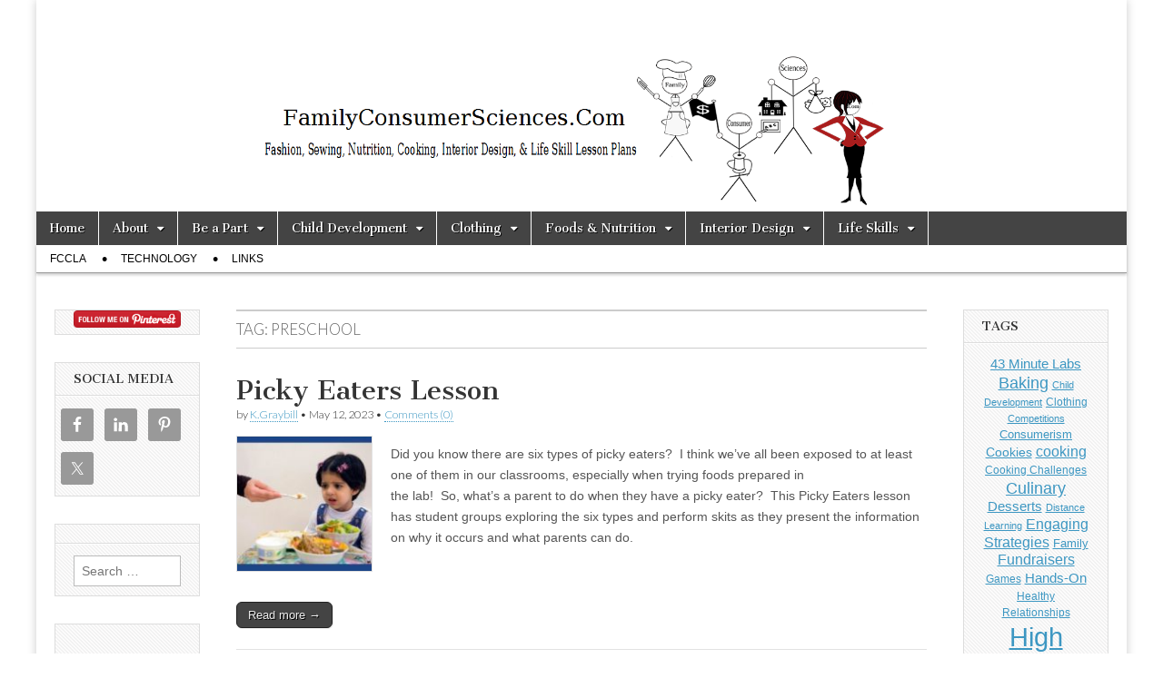

--- FILE ---
content_type: text/html; charset=UTF-8
request_url: https://www.familyconsumersciences.com/tag/preschool/
body_size: 29454
content:
<!DOCTYPE html>
<html lang="en-US">
<head>
	<meta charset="UTF-8" />
	<meta name="viewport" content="width=device-width, initial-scale=1.0" />
	<link rel="profile" href="https://gmpg.org/xfn/11" />
	<link rel="pingback" href="https://www.familyconsumersciences.com/xmlrpc.php" />
	          <script>
            (function(d){
              var js, id = 'powr-js', ref = d.getElementsByTagName('script')[0];
              if (d.getElementById(id)) {return;}
              js = d.createElement('script'); js.id = id; js.async = true;
              js.src = '//www.powr.io/powr.js';
              js.setAttribute('powr-token','HuTfhidCaA1415320153');
              js.setAttribute('external-type','wordpress');
              ref.parentNode.insertBefore(js, ref);
            }(document));
          </script>
          <meta name='robots' content='index, follow, max-image-preview:large, max-snippet:-1, max-video-preview:-1' />
	<style>img:is([sizes="auto" i], [sizes^="auto," i]) { contain-intrinsic-size: 3000px 1500px }</style>
	
	<!-- This site is optimized with the Yoast SEO plugin v26.6 - https://yoast.com/wordpress/plugins/seo/ -->
	<title>Preschool Archives - FamilyConsumerSciences.com</title>
	<link rel="canonical" href="https://www.familyconsumersciences.com/tag/preschool/" />
	<meta property="og:locale" content="en_US" />
	<meta property="og:type" content="article" />
	<meta property="og:title" content="Preschool Archives - FamilyConsumerSciences.com" />
	<meta property="og:url" content="https://www.familyconsumersciences.com/tag/preschool/" />
	<meta property="og:site_name" content="FamilyConsumerSciences.com" />
	<meta name="twitter:card" content="summary_large_image" />
	<script type="application/ld+json" class="yoast-schema-graph">{"@context":"https://schema.org","@graph":[{"@type":"CollectionPage","@id":"https://www.familyconsumersciences.com/tag/preschool/","url":"https://www.familyconsumersciences.com/tag/preschool/","name":"Preschool Archives - FamilyConsumerSciences.com","isPartOf":{"@id":"https://www.familyconsumersciences.com/#website"},"primaryImageOfPage":{"@id":"https://www.familyconsumersciences.com/tag/preschool/#primaryimage"},"image":{"@id":"https://www.familyconsumersciences.com/tag/preschool/#primaryimage"},"thumbnailUrl":"https://www.familyconsumersciences.com/wp-content/uploads/picky.eater_.jpg","breadcrumb":{"@id":"https://www.familyconsumersciences.com/tag/preschool/#breadcrumb"},"inLanguage":"en-US"},{"@type":"ImageObject","inLanguage":"en-US","@id":"https://www.familyconsumersciences.com/tag/preschool/#primaryimage","url":"https://www.familyconsumersciences.com/wp-content/uploads/picky.eater_.jpg","contentUrl":"https://www.familyconsumersciences.com/wp-content/uploads/picky.eater_.jpg","width":303,"height":251},{"@type":"BreadcrumbList","@id":"https://www.familyconsumersciences.com/tag/preschool/#breadcrumb","itemListElement":[{"@type":"ListItem","position":1,"name":"Home","item":"https://www.familyconsumersciences.com/"},{"@type":"ListItem","position":2,"name":"Preschool"}]},{"@type":"WebSite","@id":"https://www.familyconsumersciences.com/#website","url":"https://www.familyconsumersciences.com/","name":"FamilyConsumerSciences.com","description":"New Ideas for FACS Teachers!","potentialAction":[{"@type":"SearchAction","target":{"@type":"EntryPoint","urlTemplate":"https://www.familyconsumersciences.com/?s={search_term_string}"},"query-input":{"@type":"PropertyValueSpecification","valueRequired":true,"valueName":"search_term_string"}}],"inLanguage":"en-US"}]}</script>
	<!-- / Yoast SEO plugin. -->


<link rel='dns-prefetch' href='//www.familyconsumersciences.com' />
<link rel='dns-prefetch' href='//fonts.googleapis.com' />
<link rel='dns-prefetch' href='//cdn.openshareweb.com' />
<link rel='dns-prefetch' href='//cdn.shareaholic.net' />
<link rel='dns-prefetch' href='//www.shareaholic.net' />
<link rel='dns-prefetch' href='//analytics.shareaholic.com' />
<link rel='dns-prefetch' href='//recs.shareaholic.com' />
<link rel='dns-prefetch' href='//partner.shareaholic.com' />
<link rel="alternate" type="application/rss+xml" title="FamilyConsumerSciences.com &raquo; Feed" href="https://www.familyconsumersciences.com/feed/" />
<link rel="alternate" type="application/rss+xml" title="FamilyConsumerSciences.com &raquo; Comments Feed" href="https://www.familyconsumersciences.com/comments/feed/" />
<link rel="alternate" type="application/rss+xml" title="FamilyConsumerSciences.com &raquo; Preschool Tag Feed" href="https://www.familyconsumersciences.com/tag/preschool/feed/" />
<!-- Shareaholic - https://www.shareaholic.com -->
<link rel='preload' href='//cdn.shareaholic.net/assets/pub/shareaholic.js' as='script'/>
<script data-no-minify='1' data-cfasync='false'>
_SHR_SETTINGS = {"endpoints":{"local_recs_url":"https:\/\/www.familyconsumersciences.com\/wp-admin\/admin-ajax.php?action=shareaholic_permalink_related","ajax_url":"https:\/\/www.familyconsumersciences.com\/wp-admin\/admin-ajax.php","share_counts_url":"https:\/\/www.familyconsumersciences.com\/wp-admin\/admin-ajax.php?action=shareaholic_share_counts_api"},"site_id":"7e4ef1165fd54ae50c775f0127c31ac3"};
</script>
<script data-no-minify='1' data-cfasync='false' src='//cdn.shareaholic.net/assets/pub/shareaholic.js' data-shr-siteid='7e4ef1165fd54ae50c775f0127c31ac3' async ></script>

<!-- Shareaholic Content Tags -->
<meta name='shareaholic:site_name' content='FamilyConsumerSciences.com' />
<meta name='shareaholic:language' content='en-US' />
<meta name='shareaholic:article_visibility' content='private' />
<meta name='shareaholic:site_id' content='7e4ef1165fd54ae50c775f0127c31ac3' />
<meta name='shareaholic:wp_version' content='9.7.13' />

<!-- Shareaholic Content Tags End -->
		<!-- This site uses the Google Analytics by ExactMetrics plugin v8.11.1 - Using Analytics tracking - https://www.exactmetrics.com/ -->
							<script src="//www.googletagmanager.com/gtag/js?id=G-VW17MCP42L"  data-cfasync="false" data-wpfc-render="false" type="text/javascript" async></script>
			<script data-cfasync="false" data-wpfc-render="false" type="text/javascript">
				var em_version = '8.11.1';
				var em_track_user = true;
				var em_no_track_reason = '';
								var ExactMetricsDefaultLocations = {"page_location":"https:\/\/www.familyconsumersciences.com\/tag\/preschool\/"};
								if ( typeof ExactMetricsPrivacyGuardFilter === 'function' ) {
					var ExactMetricsLocations = (typeof ExactMetricsExcludeQuery === 'object') ? ExactMetricsPrivacyGuardFilter( ExactMetricsExcludeQuery ) : ExactMetricsPrivacyGuardFilter( ExactMetricsDefaultLocations );
				} else {
					var ExactMetricsLocations = (typeof ExactMetricsExcludeQuery === 'object') ? ExactMetricsExcludeQuery : ExactMetricsDefaultLocations;
				}

								var disableStrs = [
										'ga-disable-G-VW17MCP42L',
									];

				/* Function to detect opted out users */
				function __gtagTrackerIsOptedOut() {
					for (var index = 0; index < disableStrs.length; index++) {
						if (document.cookie.indexOf(disableStrs[index] + '=true') > -1) {
							return true;
						}
					}

					return false;
				}

				/* Disable tracking if the opt-out cookie exists. */
				if (__gtagTrackerIsOptedOut()) {
					for (var index = 0; index < disableStrs.length; index++) {
						window[disableStrs[index]] = true;
					}
				}

				/* Opt-out function */
				function __gtagTrackerOptout() {
					for (var index = 0; index < disableStrs.length; index++) {
						document.cookie = disableStrs[index] + '=true; expires=Thu, 31 Dec 2099 23:59:59 UTC; path=/';
						window[disableStrs[index]] = true;
					}
				}

				if ('undefined' === typeof gaOptout) {
					function gaOptout() {
						__gtagTrackerOptout();
					}
				}
								window.dataLayer = window.dataLayer || [];

				window.ExactMetricsDualTracker = {
					helpers: {},
					trackers: {},
				};
				if (em_track_user) {
					function __gtagDataLayer() {
						dataLayer.push(arguments);
					}

					function __gtagTracker(type, name, parameters) {
						if (!parameters) {
							parameters = {};
						}

						if (parameters.send_to) {
							__gtagDataLayer.apply(null, arguments);
							return;
						}

						if (type === 'event') {
														parameters.send_to = exactmetrics_frontend.v4_id;
							var hookName = name;
							if (typeof parameters['event_category'] !== 'undefined') {
								hookName = parameters['event_category'] + ':' + name;
							}

							if (typeof ExactMetricsDualTracker.trackers[hookName] !== 'undefined') {
								ExactMetricsDualTracker.trackers[hookName](parameters);
							} else {
								__gtagDataLayer('event', name, parameters);
							}
							
						} else {
							__gtagDataLayer.apply(null, arguments);
						}
					}

					__gtagTracker('js', new Date());
					__gtagTracker('set', {
						'developer_id.dNDMyYj': true,
											});
					if ( ExactMetricsLocations.page_location ) {
						__gtagTracker('set', ExactMetricsLocations);
					}
										__gtagTracker('config', 'G-VW17MCP42L', {"forceSSL":"true"} );
										window.gtag = __gtagTracker;										(function () {
						/* https://developers.google.com/analytics/devguides/collection/analyticsjs/ */
						/* ga and __gaTracker compatibility shim. */
						var noopfn = function () {
							return null;
						};
						var newtracker = function () {
							return new Tracker();
						};
						var Tracker = function () {
							return null;
						};
						var p = Tracker.prototype;
						p.get = noopfn;
						p.set = noopfn;
						p.send = function () {
							var args = Array.prototype.slice.call(arguments);
							args.unshift('send');
							__gaTracker.apply(null, args);
						};
						var __gaTracker = function () {
							var len = arguments.length;
							if (len === 0) {
								return;
							}
							var f = arguments[len - 1];
							if (typeof f !== 'object' || f === null || typeof f.hitCallback !== 'function') {
								if ('send' === arguments[0]) {
									var hitConverted, hitObject = false, action;
									if ('event' === arguments[1]) {
										if ('undefined' !== typeof arguments[3]) {
											hitObject = {
												'eventAction': arguments[3],
												'eventCategory': arguments[2],
												'eventLabel': arguments[4],
												'value': arguments[5] ? arguments[5] : 1,
											}
										}
									}
									if ('pageview' === arguments[1]) {
										if ('undefined' !== typeof arguments[2]) {
											hitObject = {
												'eventAction': 'page_view',
												'page_path': arguments[2],
											}
										}
									}
									if (typeof arguments[2] === 'object') {
										hitObject = arguments[2];
									}
									if (typeof arguments[5] === 'object') {
										Object.assign(hitObject, arguments[5]);
									}
									if ('undefined' !== typeof arguments[1].hitType) {
										hitObject = arguments[1];
										if ('pageview' === hitObject.hitType) {
											hitObject.eventAction = 'page_view';
										}
									}
									if (hitObject) {
										action = 'timing' === arguments[1].hitType ? 'timing_complete' : hitObject.eventAction;
										hitConverted = mapArgs(hitObject);
										__gtagTracker('event', action, hitConverted);
									}
								}
								return;
							}

							function mapArgs(args) {
								var arg, hit = {};
								var gaMap = {
									'eventCategory': 'event_category',
									'eventAction': 'event_action',
									'eventLabel': 'event_label',
									'eventValue': 'event_value',
									'nonInteraction': 'non_interaction',
									'timingCategory': 'event_category',
									'timingVar': 'name',
									'timingValue': 'value',
									'timingLabel': 'event_label',
									'page': 'page_path',
									'location': 'page_location',
									'title': 'page_title',
									'referrer' : 'page_referrer',
								};
								for (arg in args) {
																		if (!(!args.hasOwnProperty(arg) || !gaMap.hasOwnProperty(arg))) {
										hit[gaMap[arg]] = args[arg];
									} else {
										hit[arg] = args[arg];
									}
								}
								return hit;
							}

							try {
								f.hitCallback();
							} catch (ex) {
							}
						};
						__gaTracker.create = newtracker;
						__gaTracker.getByName = newtracker;
						__gaTracker.getAll = function () {
							return [];
						};
						__gaTracker.remove = noopfn;
						__gaTracker.loaded = true;
						window['__gaTracker'] = __gaTracker;
					})();
									} else {
										console.log("");
					(function () {
						function __gtagTracker() {
							return null;
						}

						window['__gtagTracker'] = __gtagTracker;
						window['gtag'] = __gtagTracker;
					})();
									}
			</script>
							<!-- / Google Analytics by ExactMetrics -->
		<script type="text/javascript">
/* <![CDATA[ */
window._wpemojiSettings = {"baseUrl":"https:\/\/s.w.org\/images\/core\/emoji\/16.0.1\/72x72\/","ext":".png","svgUrl":"https:\/\/s.w.org\/images\/core\/emoji\/16.0.1\/svg\/","svgExt":".svg","source":{"concatemoji":"https:\/\/www.familyconsumersciences.com\/wp-includes\/js\/wp-emoji-release.min.js?ver=6.8.3"}};
/*! This file is auto-generated */
!function(s,n){var o,i,e;function c(e){try{var t={supportTests:e,timestamp:(new Date).valueOf()};sessionStorage.setItem(o,JSON.stringify(t))}catch(e){}}function p(e,t,n){e.clearRect(0,0,e.canvas.width,e.canvas.height),e.fillText(t,0,0);var t=new Uint32Array(e.getImageData(0,0,e.canvas.width,e.canvas.height).data),a=(e.clearRect(0,0,e.canvas.width,e.canvas.height),e.fillText(n,0,0),new Uint32Array(e.getImageData(0,0,e.canvas.width,e.canvas.height).data));return t.every(function(e,t){return e===a[t]})}function u(e,t){e.clearRect(0,0,e.canvas.width,e.canvas.height),e.fillText(t,0,0);for(var n=e.getImageData(16,16,1,1),a=0;a<n.data.length;a++)if(0!==n.data[a])return!1;return!0}function f(e,t,n,a){switch(t){case"flag":return n(e,"\ud83c\udff3\ufe0f\u200d\u26a7\ufe0f","\ud83c\udff3\ufe0f\u200b\u26a7\ufe0f")?!1:!n(e,"\ud83c\udde8\ud83c\uddf6","\ud83c\udde8\u200b\ud83c\uddf6")&&!n(e,"\ud83c\udff4\udb40\udc67\udb40\udc62\udb40\udc65\udb40\udc6e\udb40\udc67\udb40\udc7f","\ud83c\udff4\u200b\udb40\udc67\u200b\udb40\udc62\u200b\udb40\udc65\u200b\udb40\udc6e\u200b\udb40\udc67\u200b\udb40\udc7f");case"emoji":return!a(e,"\ud83e\udedf")}return!1}function g(e,t,n,a){var r="undefined"!=typeof WorkerGlobalScope&&self instanceof WorkerGlobalScope?new OffscreenCanvas(300,150):s.createElement("canvas"),o=r.getContext("2d",{willReadFrequently:!0}),i=(o.textBaseline="top",o.font="600 32px Arial",{});return e.forEach(function(e){i[e]=t(o,e,n,a)}),i}function t(e){var t=s.createElement("script");t.src=e,t.defer=!0,s.head.appendChild(t)}"undefined"!=typeof Promise&&(o="wpEmojiSettingsSupports",i=["flag","emoji"],n.supports={everything:!0,everythingExceptFlag:!0},e=new Promise(function(e){s.addEventListener("DOMContentLoaded",e,{once:!0})}),new Promise(function(t){var n=function(){try{var e=JSON.parse(sessionStorage.getItem(o));if("object"==typeof e&&"number"==typeof e.timestamp&&(new Date).valueOf()<e.timestamp+604800&&"object"==typeof e.supportTests)return e.supportTests}catch(e){}return null}();if(!n){if("undefined"!=typeof Worker&&"undefined"!=typeof OffscreenCanvas&&"undefined"!=typeof URL&&URL.createObjectURL&&"undefined"!=typeof Blob)try{var e="postMessage("+g.toString()+"("+[JSON.stringify(i),f.toString(),p.toString(),u.toString()].join(",")+"));",a=new Blob([e],{type:"text/javascript"}),r=new Worker(URL.createObjectURL(a),{name:"wpTestEmojiSupports"});return void(r.onmessage=function(e){c(n=e.data),r.terminate(),t(n)})}catch(e){}c(n=g(i,f,p,u))}t(n)}).then(function(e){for(var t in e)n.supports[t]=e[t],n.supports.everything=n.supports.everything&&n.supports[t],"flag"!==t&&(n.supports.everythingExceptFlag=n.supports.everythingExceptFlag&&n.supports[t]);n.supports.everythingExceptFlag=n.supports.everythingExceptFlag&&!n.supports.flag,n.DOMReady=!1,n.readyCallback=function(){n.DOMReady=!0}}).then(function(){return e}).then(function(){var e;n.supports.everything||(n.readyCallback(),(e=n.source||{}).concatemoji?t(e.concatemoji):e.wpemoji&&e.twemoji&&(t(e.twemoji),t(e.wpemoji)))}))}((window,document),window._wpemojiSettings);
/* ]]> */
</script>
<link rel='stylesheet' id='smcf-css' href='https://www.familyconsumersciences.com/wp-content/plugins/simplemodal-contact-form-smcf/css/smcf.css?ver=1.2.9' type='text/css' media='screen' />
<style id='wp-emoji-styles-inline-css' type='text/css'>

	img.wp-smiley, img.emoji {
		display: inline !important;
		border: none !important;
		box-shadow: none !important;
		height: 1em !important;
		width: 1em !important;
		margin: 0 0.07em !important;
		vertical-align: -0.1em !important;
		background: none !important;
		padding: 0 !important;
	}
</style>
<link rel='stylesheet' id='contact-form-7-css' href='https://www.familyconsumersciences.com/wp-content/plugins/contact-form-7/includes/css/styles.css?ver=6.1.4' type='text/css' media='all' />
<link rel='stylesheet' id='jfb-css' href='https://www.familyconsumersciences.com/wp-content/plugins/wp-fb-autoconnect/style.css?ver=4.6.4' type='text/css' media='all' />
<link rel='stylesheet' id='google_fonts-css' href='//fonts.googleapis.com/css?family=Cantata+One|Lato:300,700' type='text/css' media='all' />
<link rel='stylesheet' id='theme_stylesheet-css' href='https://www.familyconsumersciences.com/wp-content/themes/magazine-basic/style.css?ver=6.8.3' type='text/css' media='all' />
<link rel='stylesheet' id='font_awesome-css' href='https://www.familyconsumersciences.com/wp-content/themes/magazine-basic/library/css/font-awesome.css?ver=4.7.0' type='text/css' media='all' />
<link rel='stylesheet' id='simple-social-icons-font-css' href='https://www.familyconsumersciences.com/wp-content/plugins/simple-social-icons/css/style.css?ver=4.0.0' type='text/css' media='all' />
<link rel='stylesheet' id='amazon-link-style-css' href='https://www.familyconsumersciences.com/wp-content/plugins/amazon-link/Amazon.css?ver=3.2.10' type='text/css' media='all' />
<script type="text/javascript" src="https://www.familyconsumersciences.com/wp-includes/js/jquery/jquery.min.js?ver=3.7.1" id="jquery-core-js"></script>
<script type="text/javascript" src="https://www.familyconsumersciences.com/wp-includes/js/jquery/jquery-migrate.min.js?ver=3.4.1" id="jquery-migrate-js"></script>
<script type="text/javascript" src="https://www.familyconsumersciences.com/wp-content/plugins/google-analytics-dashboard-for-wp/assets/js/frontend-gtag.js?ver=8.11.1" id="exactmetrics-frontend-script-js" async="async" data-wp-strategy="async"></script>
<script data-cfasync="false" data-wpfc-render="false" type="text/javascript" id='exactmetrics-frontend-script-js-extra'>/* <![CDATA[ */
var exactmetrics_frontend = {"js_events_tracking":"true","download_extensions":"zip,mp3,mpeg,pdf,docx,pptx,xlsx,rar","inbound_paths":"[{\"path\":\"\\\/go\\\/\",\"label\":\"affiliate\"},{\"path\":\"\\\/recommend\\\/\",\"label\":\"affiliate\"}]","home_url":"https:\/\/www.familyconsumersciences.com","hash_tracking":"false","v4_id":"G-VW17MCP42L"};/* ]]> */
</script>
<link rel="https://api.w.org/" href="https://www.familyconsumersciences.com/wp-json/" /><link rel="alternate" title="JSON" type="application/json" href="https://www.familyconsumersciences.com/wp-json/wp/v2/tags/920" /><link rel="EditURI" type="application/rsd+xml" title="RSD" href="https://www.familyconsumersciences.com/xmlrpc.php?rsd" />
<meta name="generator" content="WordPress 6.8.3" />
<script async src="//pagead2.googlesyndication.com/pagead/js/adsbygoogle.js"></script>
<script>
  (adsbygoogle = window.adsbygoogle || []).push({
    google_ad_client: "ca-pub-6718191020155795",
    enable_page_level_ads: true
  });
</script><meta name="google-site-verification" content="nCHg7mKgoEsUCnVmk0Kfb3BPqP5cx4ZY3HggcVJJwow" /><style data-context="foundation-flickity-css">/*! Flickity v2.0.2
http://flickity.metafizzy.co
---------------------------------------------- */.flickity-enabled{position:relative}.flickity-enabled:focus{outline:0}.flickity-viewport{overflow:hidden;position:relative;height:100%}.flickity-slider{position:absolute;width:100%;height:100%}.flickity-enabled.is-draggable{-webkit-tap-highlight-color:transparent;tap-highlight-color:transparent;-webkit-user-select:none;-moz-user-select:none;-ms-user-select:none;user-select:none}.flickity-enabled.is-draggable .flickity-viewport{cursor:move;cursor:-webkit-grab;cursor:grab}.flickity-enabled.is-draggable .flickity-viewport.is-pointer-down{cursor:-webkit-grabbing;cursor:grabbing}.flickity-prev-next-button{position:absolute;top:50%;width:44px;height:44px;border:none;border-radius:50%;background:#fff;background:hsla(0,0%,100%,.75);cursor:pointer;-webkit-transform:translateY(-50%);transform:translateY(-50%)}.flickity-prev-next-button:hover{background:#fff}.flickity-prev-next-button:focus{outline:0;box-shadow:0 0 0 5px #09f}.flickity-prev-next-button:active{opacity:.6}.flickity-prev-next-button.previous{left:10px}.flickity-prev-next-button.next{right:10px}.flickity-rtl .flickity-prev-next-button.previous{left:auto;right:10px}.flickity-rtl .flickity-prev-next-button.next{right:auto;left:10px}.flickity-prev-next-button:disabled{opacity:.3;cursor:auto}.flickity-prev-next-button svg{position:absolute;left:20%;top:20%;width:60%;height:60%}.flickity-prev-next-button .arrow{fill:#333}.flickity-page-dots{position:absolute;width:100%;bottom:-25px;padding:0;margin:0;list-style:none;text-align:center;line-height:1}.flickity-rtl .flickity-page-dots{direction:rtl}.flickity-page-dots .dot{display:inline-block;width:10px;height:10px;margin:0 8px;background:#333;border-radius:50%;opacity:.25;cursor:pointer}.flickity-page-dots .dot.is-selected{opacity:1}</style><style data-context="foundation-slideout-css">.slideout-menu{position:fixed;left:0;top:0;bottom:0;right:auto;z-index:0;width:256px;overflow-y:auto;-webkit-overflow-scrolling:touch;display:none}.slideout-menu.pushit-right{left:auto;right:0}.slideout-panel{position:relative;z-index:1;will-change:transform}.slideout-open,.slideout-open .slideout-panel,.slideout-open body{overflow:hidden}.slideout-open .slideout-menu{display:block}.pushit{display:none}</style><style>
#site-title a,#site-description{position:absolute !important;clip:rect(1px 1px 1px 1px);clip:rect(1px, 1px, 1px, 1px)}
#page{background-color:#ffffff}
.entry-meta a,.entry-content a,.widget a{color:#3D97C2}
</style>
	<!-- Tracking code easily added by NK Google Analytics -->
<style type="text/css" id="custom-background-css">
body.custom-background { background-color: #ffffff; }
</style>
	<link rel="icon" href="https://www.familyconsumersciences.com/wp-content/uploads/cropped-FamilyConsumerSciences-header-6-2-144x144.png" sizes="32x32" />
<link rel="icon" href="https://www.familyconsumersciences.com/wp-content/uploads/cropped-FamilyConsumerSciences-header-6-2.png" sizes="192x192" />
<link rel="apple-touch-icon" href="https://www.familyconsumersciences.com/wp-content/uploads/cropped-FamilyConsumerSciences-header-6-2.png" />
<meta name="msapplication-TileImage" content="https://www.familyconsumersciences.com/wp-content/uploads/cropped-FamilyConsumerSciences-header-6-2.png" />
<style>.ios7.web-app-mode.has-fixed header{ background-color: rgba(255,255,224,.88);}</style>		<style type="text/css" id="wp-custom-css">
			
#header-img {
margin: 0px auto;
width: 60%;	
}

		</style>
		<meta data-pso-pv="1.2.1" data-pso-pt="archive" data-pso-th="d900356ead3c2bfe28c9c880d4741192"><script async src="//pagead2.googlesyndication.com/pagead/js/adsbygoogle.js"></script><script pagespeed_no_defer="" data-pso-version="20170403_083938">window.dynamicgoogletags={config:[]};dynamicgoogletags.config=["ca-pub-6718191020155795",[[[["ARTICLE",2,null,[],0],["14px","20px",0],0,[0],"5356277595",0],[["DIV",null,"myCanvasContainer",[]],["10px","10px",1],3,[0],"6833010793",0]]],[[[],[[["BODY",0,null,[]],["10px","10px",1],1,[4],null,0,null,null,2],[["HEADER",0,null,[]],["10px","10px",1],0,[4],null,0,null,null,4],[["HEADER",0,null,[]],["10px","10px",1],3,[2],null,0,null,null,4],[["DIV",null,"content",[]],["10px","10px",1],0,[2],null,0,null,null,5],[["DIV",null,"content",[]],["50px","10px",1],3,[3],null,0,null,null,5],[["DIV",null,"switch",[]],["15px","10px",1],0,[3],null,0,null,null,6],[["DIV",null,"switch",[]],["25px","10px",1],3,[5],null,0,null,null,6],[["DIV",null,null,["wptouch-mobile-switch"]],["10px","10px",1],3,[5],null,0,null,null,5],[["BODY",0,null,[]],["10px","10px",1],2,[5],null,0,null,null,2],[["DIV",0,null,["post"],1],["10px","10px",0],0,[0],null,0],[["DIV",0,null,["post"],2],["10px","10px",0],0,[0],null,0],[["DIV",0,null,["post"],-1],["10px","10px",0],3,[0],null,0],[["DIV",1,null,["post"],1],["10px","10px",0],0,[0],null,0],[["DIV",1,null,["post"],2],["10px","10px",0],0,[0],null,0],[["DIV",1,null,["post"],-1],["10px","10px",0],3,[0],null,0],[["DIV",2,null,["post"],1],["10px","10px",0],0,[0],null,0],[["DIV",2,null,["post"],2],["10px","10px",0],0,[0],null,0],[["DIV",2,null,["post"],-1],["10px","10px",0],3,[0],null,0],[["DIV",0,null,["post"],3],["10px","10px",0],0,[0],null,0],[["DIV",1,null,["post"],3],["10px","10px",0],0,[0],null,0],[["DIV",2,null,["post"],3],["10px","10px",0],0,[0],null,0]],["2049557597","3526290792","5003023991","6479757194","7956490393"],["DIV",null,null,["post"]],"20170214_040801",1]],"WordPressArchive","2542411991",null,0.01,null,[null,1494919438632],0.01,1,null,null,"https://www.familyconsumersciences.com"];(function(){var h=this,aa=function(a){var b=typeof a;if("object"==b)if(a){if(a instanceof Array)return"array";if(a instanceof Object)return b;var c=Object.prototype.toString.call(a);if("[object Window]"==c)return"object";if("[object Array]"==c||"number"==typeof a.length&&"undefined"!=typeof a.splice&&"undefined"!=typeof a.propertyIsEnumerable&&!a.propertyIsEnumerable("splice"))return"array";if("[object Function]"==c||"undefined"!=typeof a.call&&"undefined"!=typeof a.propertyIsEnumerable&&!a.propertyIsEnumerable("call"))return"function"}else return"null";
else if("function"==b&&"undefined"==typeof a.call)return"object";return b},p=function(a){return"number"==typeof a},ba=function(a,b){var c=Array.prototype.slice.call(arguments,1);return function(){var b=c.slice();b.push.apply(b,arguments);return a.apply(this,b)}},r=function(a,b){function c(){}c.prototype=b.prototype;a.Ra=b.prototype;a.prototype=new c;a.prototype.constructor=a;a.Ta=function(a,c,f){for(var d=Array(arguments.length-2),e=2;e<arguments.length;e++)d[e-2]=arguments[e];return b.prototype[c].apply(a,
d)}};var ca=String.prototype.trim?function(a){return a.trim()}:function(a){return a.replace(/^[\s\xa0]+|[\s\xa0]+$/g,"")},da=function(a,b){return a<b?-1:a>b?1:0},ea=function(a){return String(a).replace(/\-([a-z])/g,function(a,c){return c.toUpperCase()})};var fa=Array.prototype.forEach?function(a,b,c){Array.prototype.forEach.call(a,b,c)}:function(a,b,c){for(var d=a.length,e="string"==typeof a?a.split(""):a,f=0;f<d;f++)f in e&&b.call(c,e[f],f,a)};var ga=function(a){ga[" "](a);return a};ga[" "]=function(){};var ia=function(a,b){var c=ha;Object.prototype.hasOwnProperty.call(c,a)||(c[a]=b(a))};var t;a:{var ja=h.navigator;if(ja){var ka=ja.userAgent;if(ka){t=ka;break a}}t=""}var v=function(a){return-1!=t.indexOf(a)};var la=v("Opera"),w=v("Trident")||v("MSIE"),ma=v("Edge"),na=v("Gecko")&&!(-1!=t.toLowerCase().indexOf("webkit")&&!v("Edge"))&&!(v("Trident")||v("MSIE"))&&!v("Edge"),oa=-1!=t.toLowerCase().indexOf("webkit")&&!v("Edge"),pa=function(){var a=h.document;return a?a.documentMode:void 0},qa;
a:{var ra="",sa=function(){var a=t;if(na)return/rv\:([^\);]+)(\)|;)/.exec(a);if(ma)return/Edge\/([\d\.]+)/.exec(a);if(w)return/\b(?:MSIE|rv)[: ]([^\);]+)(\)|;)/.exec(a);if(oa)return/WebKit\/(\S+)/.exec(a);if(la)return/(?:Version)[ \/]?(\S+)/.exec(a)}();sa&&(ra=sa?sa[1]:"");if(w){var ta=pa();if(null!=ta&&ta>parseFloat(ra)){qa=String(ta);break a}}qa=ra}
var ua=qa,ha={},va=function(a){ia(a,function(){for(var b=0,c=ca(String(ua)).split("."),d=ca(String(a)).split("."),e=Math.max(c.length,d.length),f=0;0==b&&f<e;f++){var g=c[f]||"",k=d[f]||"";do{g=/(\d*)(\D*)(.*)/.exec(g)||["","","",""];k=/(\d*)(\D*)(.*)/.exec(k)||["","","",""];if(0==g[0].length&&0==k[0].length)break;b=da(0==g[1].length?0:parseInt(g[1],10),0==k[1].length?0:parseInt(k[1],10))||da(0==g[2].length,0==k[2].length)||da(g[2],k[2]);g=g[3];k=k[3]}while(0==b)}return 0<=b})},wa;var xa=h.document;
wa=xa&&w?pa()||("CSS1Compat"==xa.compatMode?parseInt(ua,10):5):void 0;var x=function(){},ya="function"==typeof Uint8Array,z=function(a,b,c){a.a=null;b||(b=[]);a.Va=void 0;a.M=-1;a.l=b;a:{if(a.l.length){b=a.l.length-1;var d=a.l[b];if(d&&"object"==typeof d&&"array"!=aa(d)&&!(ya&&d instanceof Uint8Array)){a.R=b-a.M;a.G=d;break a}}a.R=Number.MAX_VALUE}a.Ua={};if(c)for(b=0;b<c.length;b++)d=c[b],d<a.R?(d+=a.M,a.l[d]=a.l[d]||y):a.G[d]=a.G[d]||y},y=[],A=function(a,b){if(b<a.R){b+=a.M;var c=a.l[b];return c===y?a.l[b]=[]:c}c=a.G[b];return c===y?a.G[b]=[]:c},Aa=function(a){a=
A(za,a);return null==a?a:+a},B=function(a,b,c){b<a.R?a.l[b+a.M]=c:a.G[b]=c},C=function(a,b,c){a.a||(a.a={});if(!a.a[c]){var d=A(a,c);d&&(a.a[c]=new b(d))}return a.a[c]},D=function(a,b,c){a.a||(a.a={});if(!a.a[c]){for(var d=A(a,c),e=[],f=0;f<d.length;f++)e[f]=new b(d[f]);a.a[c]=e}b=a.a[c];b==y&&(b=a.a[c]=[]);return b},Ba=function(a,b,c){a.a||(a.a={});c=c||[];for(var d=[],e=0;e<c.length;e++)d[e]=E(c[e]);a.a[b]=c;B(a,b,d)},Ca=function(a){if(a.a)for(var b in a.a){var c=a.a[b];if("array"==aa(c))for(var d=
0;d<c.length;d++)c[d]&&E(c[d]);else c&&E(c)}},E=function(a){Ca(a);return a.l};x.prototype.toString=function(){Ca(this);return this.l.toString()};var Da=function(a){var b;if("array"==aa(a)){for(var c=Array(a.length),d=0;d<a.length;d++)null!=(b=a[d])&&(c[d]="object"==typeof b?Da(b):b);return c}if(ya&&a instanceof Uint8Array)return new Uint8Array(a);c={};for(d in a)null!=(b=a[d])&&(c[d]="object"==typeof b?Da(b):b);return c};var Ea=function(a,b){this.events=[];this.Ga=b||h;var c=null;b&&(b.google_js_reporting_queue=b.google_js_reporting_queue||[],this.events=b.google_js_reporting_queue,c=b.google_measure_js_timing);this.ia=null!=c?c:Math.random()<a};Ea.prototype.disable=function(){fa(this.events,this.ya,this);this.events.length=0;this.ia=!1};Ea.prototype.ya=function(a){var b=this.Ga.performance;a&&b&&b.clearMarks&&(b.clearMarks("goog_"+a.uniqueId+"_start"),b.clearMarks("goog_"+a.uniqueId+"_end"))};var Fa=function(){var a=!1;try{var b=Object.defineProperty({},"passive",{get:function(){a=!0}});h.addEventListener("test",null,b)}catch(c){}return a}();var Ha=function(){var a=Ga;try{var b;if(b=!!a&&null!=a.location.href)a:{try{ga(a.foo);b=!0;break a}catch(c){}b=!1}return b}catch(c){return!1}},Ia=function(a,b){for(var c in a)Object.prototype.hasOwnProperty.call(a,c)&&b.call(void 0,a[c],c,a)};var Ja=function(a,b,c,d,e){this.la=c||4E3;this.H=a||"&";this.wa=b||",$";this.T=void 0!==d?d:"trn";this.Sa=e||null;this.va=!1;this.V={};this.Ja=0;this.L=[]},Ma=function(a,b,c,d){b=b+"//"+c+d;var e=Ka(a)-d.length-0;if(0>e)return"";a.L.sort(function(a,b){return a-b});d=null;c="";for(var f=0;f<a.L.length;f++)for(var g=a.L[f],k=a.V[g],m=0;m<k.length;m++){if(!e){d=null==d?g:d;break}var l=La(k[m],a.H,a.wa);if(l){l=c+l;if(e>=l.length){e-=l.length;b+=l;c=a.H;break}else a.va&&(c=e,l[c-1]==a.H&&--c,b+=l.substr(0,
c),c=a.H,e=0);d=null==d?g:d}}f="";a.T&&null!=d&&(f=c+a.T+"="+(a.Sa||d));return b+f+""},Ka=function(a){if(!a.T)return a.la;var b=1,c;for(c in a.V)b=c.length>b?c.length:b;return a.la-a.T.length-b-a.H.length-1},La=function(a,b,c,d,e){var f=[];Ia(a,function(a,k){(a=Na(a,b,c,d,e))&&f.push(k+"="+a)});return f.join(b)},Na=function(a,b,c,d,e){if(null==a)return"";b=b||"&";c=c||",$";"string"==typeof c&&(c=c.split(""));if(a instanceof Array){if(d=d||0,d<c.length){for(var f=[],g=0;g<a.length;g++)f.push(Na(a[g],
b,c,d+1,e));return f.join(c[d])}}else if("object"==typeof a)return e=e||0,2>e?encodeURIComponent(La(a,b,c,d,e+1)):"...";return encodeURIComponent(String(a))};var Ra=function(a,b,c,d){var e=Pa;if((c?e.Pa:Math.random())<(d||e.za))try{var f;b instanceof Ja?f=b:(f=new Ja,Ia(b,function(a,b){var c=f,d=c.Ja++,e={};e[b]=a;a=[e];c.L.push(d);c.V[d]=a}));var g=Ma(f,e.Ma,e.Ba,e.La+a+"&");g&&Qa(g)}catch(k){}},Qa=function(a){h.google_image_requests||(h.google_image_requests=[]);var b=h.document.createElement("img");b.src=a;h.google_image_requests.push(b)};var Sa;if(!(Sa=!na&&!w)){var Ta;if(Ta=w)Ta=9<=Number(wa);Sa=Ta}Sa||na&&va("1.9.1");w&&va("9");var F=function(a,b,c,d){this.top=a;this.right=b;this.bottom=c;this.left=d};F.prototype.floor=function(){this.top=Math.floor(this.top);this.right=Math.floor(this.right);this.bottom=Math.floor(this.bottom);this.left=Math.floor(this.left);return this};var Ua=document,Va=window;var Wa=!!window.google_async_iframe_id,Ga=Wa&&window.parent||window;var Pa,G;if(Wa&&!Ha()){var Xa="."+Ua.domain;try{for(;2<Xa.split(".").length&&!Ha();)Ua.domain=Xa=Xa.substr(Xa.indexOf(".")+1),Ga=window.parent}catch(a){}Ha()||(Ga=window)}G=Ga;var Ya=new Ea(1,G);Pa=new function(){this.Ma="http:"===Va.location.protocol?"http:":"https:";this.Ba="pagead2.googlesyndication.com";this.La="/pagead/gen_204?id=";this.za=.01;this.Pa=Math.random()};
if("complete"==G.document.readyState)G.google_measure_js_timing||Ya.disable();else if(Ya.ia){var Za=function(){G.google_measure_js_timing||Ya.disable()};G.addEventListener?G.addEventListener("load",Za,Fa?void 0:!1):G.attachEvent&&G.attachEvent("onload",Za)};var H=function(a){this.na={};this.na.c=a;this.o=[];this.u=null;this.v=[];this.ea=0};H.prototype.g=function(a){for(var b=0;b<this.o.length;b++)if(this.o[b]==a)return this;this.o.push(a);return this};var $a=function(a,b){a.u=a.u?a.u:b;return a};H.prototype.C=function(a){for(var b=0;b<this.v.length;b++)if(this.v[b]==a)return this;this.v.push(a);return this};
H.prototype.getData=function(a){var b=this.na,c={},d;for(d in b)c[d]=b[d];0<this.ea&&(c.t=this.ea);c.err=this.o.join();c.warn=this.v.join();if(this.u){c.excp_n=this.u.name;c.excp_m=this.u.message&&this.u.message.substring(0,512);if(b=this.u.stack){d=this.u.stack;try{-1==d.indexOf("")&&(d="\n"+d);for(var e;d!=e;)e=d,d=d.replace(/((https?:\/..*\/)[^\/:]*:\d+(?:.|\n)*)\2/,"$1");b=d.replace(/\n */g,"\n")}catch(f){b=""}}c.excp_s=b}c.w=0<a.innerWidth?a.innerWidth:null;c.h=0<a.innerHeight?a.innerHeight:
null;return c};var bb=function(a,b){ab(a,a.Ea,a.X,b)},ab=function(a,b,c,d){var e=d.u;d=d.getData(a.K);a.Ha?(d.type=b,a.K.console.log(d),e&&a.K.console.error(e)):0<c&&(d.r=c,Ra(b,d,"jserror"!=b,c))};var I=function(a){return a.dynamicgoogletags=a.dynamicgoogletags||{}};var J=function(a){z(this,a,cb)};r(J,x);var cb=[4];J.prototype.getId=function(){return A(this,3)};var K=function(a){z(this,a,null)};r(K,x);var db=function(a){z(this,a,null)};r(db,x);var L=function(a){return C(a,J,1)},fb=function(a){z(this,a,eb)};r(fb,x);var eb=[1];fb.prototype.i=function(){return D(this,db,1)};fb.prototype.pa=function(a){Ba(this,1,a)};var M=function(a){z(this,a,gb)};r(M,x);var gb=[2];M.prototype.ka=function(){return A(this,3)};M.prototype.qa=function(a){B(this,3,a)};var hb=function(a){z(this,a,null)};r(hb,x);var N=function(a){z(this,a,ib)};r(N,x);var ib=[1,2,3];N.prototype.i=function(){return D(this,db,2)};
N.prototype.pa=function(a){Ba(this,2,a)};var O=function(a){z(this,a,jb)};r(O,x);var jb=[3];O.prototype.A=function(){return A(this,1)};O.prototype.D=function(){return C(this,fb,2)};O.prototype.O=function(){return A(this,4)};O.prototype.ka=function(){return A(this,5)};O.prototype.qa=function(a){B(this,5,a)};O.prototype.N=function(){return C(this,kb,9)};var kb=function(a){z(this,a,null)};r(kb,x);var lb=function(a){this.m=a;this.sa=[]};lb.prototype.f=function(){return 0<D(this.m,N,3).length?D(this.m,N,3)[0]:null};var mb=function(a){var b=["adsbygoogle-placeholder"];a=a.className?a.className.split(/\s+/):[];for(var c={},d=0;d<a.length;++d)c[a[d]]=!0;for(d=0;d<b.length;++d)if(!c[b[d]])return!1;return!0};var nb=function(a,b){for(var c=0;c<b.length;c++){var d=b[c],e=ea(d.Wa);a[e]=d.value}},qb=function(a,b){var c=ob;b.setAttribute("data-adsbygoogle-status","reserved");b={element:b};(c=c&&c.Na)&&(b.params=c);pb(a).push(b)},pb=function(a){return a.adsbygoogle=a.adsbygoogle||[]};var rb=function(a,b){if(!a)return!1;a=b.getComputedStyle?b.getComputedStyle(a,null):a.currentStyle;if(!a)return!1;a=a.cssFloat||a.styleFloat;return"left"==a||"right"==a},sb=function(a){for(a=a.previousSibling;a&&1!=a.nodeType;)a=a.previousSibling;return a?a:null},tb=function(a){return!!a.nextSibling||!!a.parentNode&&tb(a.parentNode)};var ub=function(a,b){var c=a.length;if(null!=c)for(var d=0;d<c;d++)b.call(void 0,a[d],d)};var vb=function(a,b,c,d){this.ma=a;this.$=b;this.aa=c;this.P=d};vb.prototype.query=function(a){var b=[];try{b=a.querySelectorAll(this.ma)}catch(f){}if(!b.length)return[];a=b;b=a.length;if(0<b){for(var c=Array(b),d=0;d<b;d++)c[d]=a[d];a=c}else a=[];a=wb(this,a);p(this.$)&&(b=this.$,0>b&&(b+=a.length),a=0<=b&&b<a.length?[a[b]]:[]);if(p(this.aa)){b=[];for(c=0;c<a.length;c++){var d=xb(a[c]),e=this.aa;0>e&&(e+=d.length);0<=e&&e<d.length&&b.push(d[e])}a=b}return a};
vb.prototype.toString=function(){return JSON.stringify({nativeQuery:this.ma,occurrenceIndex:this.$,paragraphIndex:this.aa,ignoreMode:this.P})};
var wb=function(a,b){if(null==a.P)return b;switch(a.P){case 1:return b.slice(1);case 2:return b.slice(0,b.length-1);case 3:return b.slice(1,b.length-1);case 0:return b;default:throw Error("Unknown ignore mode: "+a.P);}},xb=function(a){var b=[];ub(a.getElementsByTagName("p"),function(a){100<=yb(a)&&b.push(a)});return b},yb=function(a){if(3==a.nodeType)return a.length;if(1!=a.nodeType||"SCRIPT"==a.tagName)return 0;var b=0;ub(a.childNodes,function(a){b+=yb(a)});return b},zb=function(a){return 0==a.length||
isNaN(a[0])?a:"\\"+(30+parseInt(a[0],10))+" "+a.substring(1)};var Ab=function(a,b){var c=0,d=A(a,6);if(void 0!==d)switch(d){case 0:c=1;break;case 1:c=2;break;case 2:c=3}var d=null,e=A(a,7);if(A(a,1)||a.getId()||0<A(a,4).length){var f=a.getId(),g=A(a,1),e=A(a,4),d=A(a,2);a=A(a,5);var k="";g&&(k+=g);f&&(k+="#"+zb(f));if(e)for(f=0;f<e.length;f++)k+="."+zb(e[f]);d=(e=k)?new vb(e,d,a,c):null}else e&&(d=new vb(e,A(a,2),A(a,5),c));return d?d.query(b):[]},Bb=function(a,b){if(a==b)return!0;if(!a||!b||A(a,1)!=A(b,1)||A(a,2)!=A(b,2)||a.getId()!=b.getId()||A(a,7)!=A(b,
7)||A(a,5)!=A(b,5)||A(a,6)!=A(b,6))return!1;a=A(a,4);b=A(b,4);if(a||b)if(a&&b&&a.length==b.length)for(var c=0;c<a.length;c++){if(a[c]!=b[c])return!1}else return!1;return!0};var Cb=function(a){a=a.document;return("CSS1Compat"==a.compatMode?a.documentElement:a.body)||{}},Db=function(a){return void 0===a.pageYOffset?(a.document.documentElement||a.document.body.parentNode||a.document.body).scrollTop:a.pageYOffset};var Eb=function(a,b){b=L(b);if(!b)return null;a=Ab(b,a);return 0<a.length?a[0]:null},Gb=function(a,b){b=Fb(a,b,!0);return p(b)&&!(b<=Cb(a).clientHeight)},Hb=function(a,b){return a.body?b-a.body.getBoundingClientRect().top:b},Fb=function(a,b,c){if(!c||!p(A(b,8))){var d=Eb(a.document,b);if(d){var e=null!=C(b,K,2)?A(C(b,K,2),3):void 0;c=a.document.createElement("div");c.className="googlepublisherpluginad";var f=c.style;f.textAlign="center";f.width="100%";f.height="0px";f.clear=e?"both":"none";Ib(c,d,
A(b,3));d=c.getBoundingClientRect().top+Db(a);c.parentNode.removeChild(c);B(b,8,d)}}b=A(b,8);return p(b)?b-Db(a):null},Jb={0:0,1:1,2:2,3:3},Kb={0:"auto",1:"horizontal",2:"vertical",3:"rectangle"},Lb=function(a,b){a.sort(function(a,d){a=Fb(b,a,!0);a=p(a)?a:Number.POSITIVE_INFINITY;d=Fb(b,d,!0);d=p(d)?d:Number.POSITIVE_INFINITY;return a-d})},Ib=function(a,b,c){switch(Jb[c]){case 0:b.parentNode&&b.parentNode.insertBefore(a,b);break;case 3:if(c=b.parentNode){var d=b.nextSibling;if(d&&d.parentNode!=c)for(;d&&
8==d.nodeType;)d=d.nextSibling;c.insertBefore(a,d)}break;case 1:b.insertBefore(a,b.firstChild);break;case 2:b.appendChild(a)}if(1!=b.nodeType?0:"INS"==b.tagName&&mb(b))b.style.display="block"};var ob=new function(){this.ha="googlepublisherpluginad";this.Na={google_tag_origin:"pso"}},P=function(a){this.b=a;this.j=[];this.da=0;this.o=[];this.v=[];this.Y=null;this.oa=!1},Mb=function(a,b){a=C(a.f(),J,4);if(!(a&&b&&A(b,1)==A(a,1)&&b.getId()==a.getId()&&p(A(b,2))&&p(A(b,5))))return!1;a=A(a,4);b=A(b,4);if(a.length!=b.length)return!1;for(var c=0;c<a.length;++c)if(b[c]!=a[c])return!1;return!0},Nb=function(a){var b=p(void 0)?void 0:20,c=a.f(),d=c.i(),e=C(c,J,4);if(!(a.oa||0>=b)&&e&&0!=Ab(e,a.b.document).length){a.oa=
!0;for(var c=[],f=0;f<d.length;++f){var g=d[f],k=L(g);if(Mb(a,k)){var m=A(k,2),k=A(k,5);null!=m&&null!=k&&0<=m&&0<=k&&(!c[m]||A(L(c[m]),5)<k)&&(c[m]=g)}}k=0;d=Ab(e,a.b.document);for(m=0;m<c.length&&k<b;++m){var e=k,f=a,l=d[m],g=c[m],k=b-k,u=f.f().i(),q=0;if(l&&g){l=xb(l).length;switch(A(L(g),6)){case 0:case 1:--l;break;case 2:l-=2}for(var n=A(L(g),5)+1;n<l&&q<k;++n){var Oa=new g.constructor(Da(E(g))),Hc=L(Oa);B(Hc,5,n);u.push(Oa);q++}}q&&f.f().pa(u);k=e+q}}};
P.prototype.g=function(a){for(var b=0;b<this.o.length;++b)if(this.o[b]==a)return;this.o.push(a)};P.prototype.C=function(a){for(var b=0;b<this.v.length;++b)if(this.v[b]==a)return;this.v.push(a)};
var Ob=function(a,b,c){var d=Jb[A(b,3)],e=Eb(a.b.document,b);if(e){var f=L(b)?A(L(b),2):void 0,g;a:{g=a.b;if(null!=f)switch(d){case 0:g=rb(sb(e),g);break a;case 3:g=rb(e,g);break a;case 2:f=e.lastChild;g=rb(f?1==f.nodeType?f:sb(f):null,g);break a}g=!1}if(!g&&(c||2!=d||tb(e))&&(c=1==d||2==d?e:e.parentNode,!c||(1!=c.nodeType?0:"INS"==c.tagName&&mb(c))||!(0>=c.offsetWidth)))a:if(A(b,7))a.C(8);else{b:if(A(b,5))c=A(b,5);else{if(c=Q(a).f())if(c=A(c,3),a.da<c.length){c=c[a.da++];break b}a.g(4);c=null}if(null!=
c){B(b,7,!0);d=[];(g=a.O())&&d.push(g);g=Q(a).sa;for(f=0;f<g.length;++f)d.push(g[f]);p(A(b,9))&&d.push("pso-lv-"+A(b,9));var k=a.b.document;g=a.A();var f=A(b,6),f=null!=f?Kb[f]:f,m=C(b,K,2),l={};m&&(l.ra=A(m,1),l.ga=A(m,2),l.xa=!!A(m,3));var m=c,u=ob,q=k.createElement("div"),n=q.style;n.textAlign="center";n.width="100%";n.height="auto";n.clear=l.xa?"both":"none";l.Ka&&nb(n,l.Ka);k=k.createElement("ins");n=k.style;n.display="block";n.margin="auto";n.backgroundColor="transparent";l.ra&&(n.marginTop=
l.ra);l.ga&&(n.marginBottom=l.ga);l.ta&&nb(n,l.ta);q.appendChild(k);k.setAttribute("data-ad-format",f?f:"auto");if(f=u&&u.ha)q.className=f;k.className="adsbygoogle";k.setAttribute("data-ad-client",g);m&&k.setAttribute("data-ad-slot",m);d.length&&k.setAttribute("data-ad-channel",d.join("+"));Ib(q,e,A(b,3));try{qb(a.b,k)}catch(Oa){A(b,5)!=c&&a.da--;B(b,7,!1);a.C(6);q&&q.parentNode&&q.parentNode.removeChild(q);break a}a.j.push(q)}}}},Pb=function(a,b){for(var c=Number.POSITIVE_INFINITY,d=0;d<a.j.length;++d)var e=
a.j[d].getBoundingClientRect().top,f=a.j[d].getBoundingClientRect().bottom,c=Math.min(c,b<e?e-b:f<b?b-f:0);return c},Q=function(a){a=I(a.b).ps||null;if(!a)throw Error("No placementState");return a},Qb=function(a,b){var c=Q(a).m;if(!c||!c.A())return a.g(5),!1;c=D(c,N,3)[0];return c?A(c,3).length<b?(a.g(4),a.g(5),!1):!0:(a.g(5),!1)};P.prototype.A=function(){return Q(this).m.A()||""};P.prototype.O=function(){return Q(this).m.O()||void 0};P.prototype.D=function(){return Q(this).m.D()||new fb};
P.prototype.f=function(){var a=Q(this).f();if(!a)throw Error("No mConfig");return a};var Rb=function(a){a=A(a.f(),6);return null!=a&&0<a};var Sb=function(){this.I=this.J=this.ba=null};var R=function(a){P.call(this,a)};r(R,P);R.prototype.apply=function(a){var b;(b=Q(this).m)&&b.A()&&b.D()?b=!0:(this.g(5),b=!1);if(b){b=this.D().i();for(var c=0;c<b.length;c++){var d=b[c];A(d,7)||Ob(this,d,a)}}};R.prototype.B=function(){return(0==this.D().i().length||0<this.j.length)&&0==this.o.length};var Tb=function(a){P.call(this,a);if(Qb(this,0)){a=this.D().i();for(var b=this.f().i(),c=0;c<a.length;c++){var d=a[c],e;a:{e=d;var f=b;if(e&&L(e))for(var g=0;g<f.length;g++){var k=f[g];if(A(e,3)==A(k,3)&&Bb(L(e),L(k))){e=k;break a}}e=null}e&&C(e,K,2)&&(e=C(e,K,2),d.a||(d.a={}),f=e?E(e):e,d.a[2]=e,B(d,2,f))}}};r(Tb,R);var Vb=function(a,b){var c=void 0===b.pageXOffset?(b.document.documentElement||b.document.body.parentNode||b.document.body).scrollLeft:b.pageXOffset,d=Db(b);if(a.getBoundingClientRect)return a=a.getBoundingClientRect(),Ub(a)?new F(a.top+d,a.right+c,a.bottom+d,a.left+c):new F(0,0,0,0);b=b.document.createRange();b.selectNodeContents(a);return b.collapsed?new F(0,0,0,0):b.getBoundingClientRect?(a=b.getBoundingClientRect(),Ub(a)?new F(a.top+d,a.right+c,a.bottom+d,a.left+c):new F(0,0,0,0)):new F(0,0,0,
0)},Ub=function(a){return!!a&&p(a.top)&&!isNaN(a.top)&&p(a.right)&&!isNaN(a.right)&&p(a.bottom)&&!isNaN(a.bottom)&&p(a.left)&&!isNaN(a.left)};var $b=function(a){this.K=a;this.Fa=Wb(a);this.ua=S("ins.adsbygoogle",a);this.fa=Xb(a);this.Oa=S("[__lsu_res=reserved]",a);this.U=[];a=Yb(this);for(var b=0;b<a.length;b++)this.U.push(new Zb(a[b]))},Wb=function(a){var b=a.googletag;if(!b||"function"!=typeof b.pubads)return S("div[id^=div-gpt-ad]",a);var c=[];try{for(var d=b.pubads().getSlots(),b=0;b<d.length;b++){var e=d[b].getSlotElementId(),f=a.document.getElementById(e);null!=f&&c.push(f)}}catch(g){Ra("ladd_evt",{ok:0,err:g.toString()},!0,.1)}return c},
Xb=function(a){return S("iframe[id^=aswift_],iframe[id^=google_ads_frame]",a)},S=function(a,b){return Array.prototype.slice.call(b.document.querySelectorAll(a))},Yb=function(a){return[].concat(a.Fa,a.ua,a.fa,a.Oa)},Zb=function(a){this.Ca=a;this.W=null};var T=function(a){P.call(this,a)};r(T,P);T.prototype.apply=function(){};T.prototype.B=function(){var a;if(Rb(this)){a=this.b;var b=Wb(a);a=0<[].concat(b,S("ins.adsbygoogle",a),Xb(a),S("[__lsu_res=reserved]",a)).length}else a=!0;return a};var ac=function(a){P.call(this,a);this.F=null};r(ac,P);
ac.prototype.apply=function(a){if(a&&Qb(this,2)){Nb(this);a=Cb(this.b).clientHeight||640;null==this.F&&(this.F=new $b(this.b));var b=this.F.fa.length;if(!(5<=b)){var b=Math.min(2,5-b),c=this.f().i();Lb(c,this.b);for(var d=0;d<c.length&&this.j.length<b;++d){var e=c[d];if(Gb(this.b,e)){var f=Fb(this.b,e,!0);if(void 0!==f){var g;a:{g=this.F;for(var k=a,m=f,l=0;l<g.U.length;l++){var u=m,q=k,n;n=g.U[l];n.W||(n.W=Vb(n.Ca,g.K));n=n.W;if(n.top-q<u&&u<n.bottom+q){g=!0;break a}}g=!1}g||Pb(this,f)<a||Ob(this,
e,!0)}}}0==this.j.length&&this.C(1)}}};ac.prototype.B=function(){return Rb(this)?0<Yb(this.F).length:!0};var bc=function(a){P.call(this,a);this.Z=!1};r(bc,T);
bc.prototype.apply=function(a){if(a&&!this.Z){var b;a:{var c=this.b.document;b=c.body;if(a&&b){a=this.A();var d=ob,e=c.createElement("div");e.style.display="block";if(d=d&&d.ha)e.className=d;c=c.createElement("ins");c.className="adsbygoogle";c.setAttribute("data-ad-client",a);c.setAttribute("data-reactive-ad-format","1");c.style.display="none";e.appendChild(c);Ib(e,b,2);try{qb(this.b,c)}catch(f){this.C(6);e&&e.parentNode&&e.parentNode.removeChild(e);b=5;break a}this.j.push(e);b=0}else b=4}this.Z=
0==b}};bc.prototype.B=function(){return this.Z&&T.prototype.B.call(this)};var cc=function(a){P.call(this,a);a=Cb(a).clientHeight;this.Aa=.1*a;this.Ia=.75*a};r(cc,P);
cc.prototype.apply=function(a){if(Qb(this,3)&&!this.B()){Nb(this);var b=this.f().i();Lb(b,this.b);var c;c=this.Aa;var d;d=document;d=d.querySelectorAll?d.querySelectorAll("header,#header,#masthead,.header,.site-header"):[];for(var e=d.length,f=0<e?d[0]:null,g=1;g<e;g++)d[g].getBoundingClientRect().top<f.getBoundingClientRect().top&&(f=d[g]);(d=f)&&(d=d.getBoundingClientRect())&&d.top!=d.bottom&&d.left!=d.right&&(c=Math.min(c,Hb(document,d.bottom)));for(d=0;d<b.length&&3>this.j.length;d++){e=b[d];
var f=c,g=this.b.document,k=Fb(this.b,e,!1);!p(k)||Hb(g,k)<f?f=!1:(f=Pb(this,k),f=this.Ia<f);f&&(f=Gb(this.b,e),g=A(e,6)||0,f&&0==g&&B(e,6,3),!f&&a||Ob(this,e,a))}}};cc.prototype.B=function(){return 3==this.j.length};var U={};U[16]=R;U[17]=R;U[19]=T;U[29]=ac;U[33]=T;U[30]=bc;U[28]=cc;U[34]=cc;U[32]=Tb;U[1]=R;U[8]=T;U[11]=R;var dc=[19,29,33,30,16,32,17,34],ec=[16,19,33,30,17,1,6,8,11];var fc=function(a,b){a=a.google_ad_modifications=a.google_ad_modifications||{};(a.ad_channels=a.ad_channels||[]).push(b)};var gc=function(a){return 0>a||99<a?null:10>a?"0"+a:""+a};var hc=function(a,b){a=a.google_ad_modifications=a.google_ad_modifications||{};a=a.loeids=a.loeids||[];for(var c=0;c<b.length;c++)a.push(b[c])};var ic=function(a,b,c){this.ja=a;this.Da=c?c:new kb};ic.prototype.N=function(){return this.Da||new kb};var jc=function(a){if(!p(a))return!1;for(var b=0;b<dc.length;++b)if(a==dc[b])return!1;return!0},oc=function(){var a=V,b=kc,c=lc,d=b.f();if(!d)return mc(16);var e=null,f;a:{var g=D(d,M,1);for(f=0;f<g.length;++f){for(var k=!0,m=0;m<ec.length;++m)A(g[f],4)==ec[m]&&(k=!1);if(k){g=[];0==d.i().length&&g.push("PsoInvalidVariant");0==A(d,3).length&&g.push("PsoNoAdSlotCodes");f=g;break a}}f=[]}g=c.ja;if(0==f.length)a:{e=D(d,M,1);if(p(g))for(f=0;f<e.length;f++)if(k=e[f],U[A(k,4)])for(var m=D(k,hb,2),l=0;l<
m.length;l++){var u=m[l],q=A(u,1),u=A(u,2);if(p(q)&&p(u)&&g>=q&&g<=u){e=k;break a}}e=null}else for(k=0;k<f.length;++k)b.sa.push(f[k]);if(!e){f=D(d,M,1);e={};for(k=0;k<f.length;k++)e[A(f[k],4)]=!0;f=null;e[19]||e[8]?f=19:e[16]||e[1]?f=16:0<d.i().length&&0<A(d,3).length&&e[34]&&(f=34);null!=f?(e=new M,B(e,6,3),B(e,4,f),16!=f&&19!=f&&e.qa("pso-ama-fallback")):e=null}(f=!e)||(!p(g)||800>g?f=!1:820>g?(hc(a,["26835111"]),f=!0):(840>g&&hc(a,["26835112"]),f=!1));if(f)return mc(16);(g=e.ka())&&fc(a,g);g=!0;
A(c.N(),2)&&(Date.now?Date.now():+new Date)<A(c.N(),2)||(fc(a,"pso-ama-exd"),g=!1);A(b.m,11)&&(fc(a,"pso-ama-stl-tmp"),g=!1);g&&fc(a,"pso-ama-elig");2==A(e,6)&&(b=A(e,1),null!=b&&hc(a,[""+b]));if(g&&(2==A(e,6)||1==A(e,6))){d=D(d,M,1);if(null===c.ja)c=[];else{b={};c=[];for(g=0;g<d.length;g++)f=nc(d[g]),null==f||b[f]||(b[f]=!0,c.push(f));b=nc(e);if(null!=b){d=[];b=gc(b);g=!1;if(b)for(f=0;f<c.length;f++)k=gc(c[f]),b==k&&(g=!0),k&&d.push("950"+b+k);g||(d=[]);c=d}else c=[]}hc(a,c)}a=new Sb;a.ba=A(e,5);
a.J=A(e,4);return a},mc=function(a){var b=new Sb;b.J=a;return b},pc=function(a){a=a.google_ad_modifications=a.google_ad_modifications||{};a.remove_ads_by_default=!0;a.ad_whitelist=[{ad_tag_origin:"pso"}];a.ad_blacklist=[];a.space_collapsing="slot"},nc=function(a){var b;switch(A(a,6)){case 1:b=A(a,4);break;case 2:b=A(a,7)}return null!=b?b:null};var qc=function(a){this.document=a};var W=function(a){H.call(this,a)};r(W,H);W.prototype.getData=function(a){var b=W.Ra.getData.call(this,a),c;a:{c=(new qc(a.document)).document.getElementsByTagName("script");for(var d=0;d<c.length;++d)if(c[d].hasAttribute("data-pso-version")){c=c[d].getAttribute("data-pso-version");break a}c=null}b.sv=c;if(d=I(a).ps||null){c=d.m;var d=d.f(),e=b.wpc;b.wpc=null!=e?e:c.A();b.su=A(c,14);b.tn=c.O();b.ev=d&&A(d,5)}if(a=I(a).ss||null)b.s=a.J,b.st=a.ba;return b};var rc=null,sc=!1,vc=function(a){var b=tc,c=uc;b.addEventListener?(a&&b.addEventListener("DOMContentLoaded",a,!1),c&&b.addEventListener("load",c,!1)):b.attachEvent&&c&&b.attachEvent("onload",c)},xc=function(a){p(rc)&&a.clearInterval&&(a.clearInterval(rc),rc=null);sc||wc(a,!1);wc(a,!0)},yc=function(a,b){try{xc(b);var c=I(b).ss||null;if(c&&c.I){var d=c.I,e=d.B(),f=d.o,g=d.v,k=d.Y,m=d.j.length;e||0!=m||f.push(6);for(var l=new W(m),c=0;c<g.length;c++)l.C(g[c]);if(e&&0==f.length&&null===k)ab(a,a.Qa,a.ca,
l);else{for(e=0;e<f.length;e++)l.g(f[e]);bb(a,$a(l,k))}}else bb(a,(new W(0)).g(2))}catch(u){bb(a,$a((new W(0)).g(1),u))}I(b).loaded=!0},wc=function(a,b){b||(sc=!0);if((a=I(a).ss||null)&&a.I){a=a.I;try{a.apply(b)}catch(c){a.g(1),null===a.Y&&(a.Y=c)}}},zc=function(){wc(window,!1)};var X=new function(a){this.Qa="pso_success";this.Ea="pso_failure";this.X=this.ca=.01;this.Ha=!1;this.K=a}(window);
try{var V=window,za,Ac=I(V).config;za=Ac?new O(Ac):null;if(!za)throw Error("No config");var Bc=Aa(10),Cc=Aa(7);X.ca=null!=Bc?Bc:X.ca;X.X=null!=Cc?Cc:X.X;var kc=new lb(za),Dc=kc;I(V).ps=Dc;var Y,lc;if(v("iPad")||v("Android")&&!v("Mobile")||v("Silk")||!(v("iPod")||v("iPhone")||v("Android")||v("IEMobile")))Y=mc(16);else{var Ec,Fc=/^#([^=]*)=(\d+)$/.exec(V.location.hash);if((Ec=Fc&&3==Fc.length&&"pso_strategy"==Fc[1]?+Fc[2]:null)&&U[Ec]){Y=mc(Ec);var Gc=V;jc(Ec)&&pc(Gc)}else{var Ic=V,Jc=kc.m.N(),Z;try{var Kc=
parseInt(Ic.localStorage.getItem("PSO_EXP0"),10);Z=isNaN(Kc)?null:Kc}catch(a){Z=null}if(null==Z){Z=Math.floor(1024*Math.random());var Lc=Z;try{Ic.localStorage.setItem("PSO_EXP0",Lc.toString())}catch(a){}}lc=new ic(Z,0,Jc);Y=oc()}if(1==Y.ba){var Mc=V;jc(Y.J)&&pc(Mc)}}if(!Y)throw Error("No strategyState created!");var Nc=Y;I(V).ss=Nc;var Oc=V,Pc=Y,Qc=Pc.J;if(p(Qc)){var Rc=U[Qc];Qc&&Rc&&(Pc.I=new Rc(Oc))}var tc=V,uc=ba(yc,X,tc),Sc=ba(xc,tc);switch(tc.document.readyState){case "complete":uc();break;case "interactive":Sc();
vc();break;default:var Tc=tc,Uc=pb(Tc);Uc.loaded||(Uc.onload=zc);rc=Tc.setInterval(zc,10);vc(Sc)}}catch(a){bb(X,$a(new W(0),a))};})();
</script>
<html lang="en-us">
<head>
<meta http-equiv="Content-type" content="text/html; charset=utf-8"> 
<title>Widgets Magazine</title> 
<style type="text/css" media="screen"> 
</style>
<script async='async' src='https://www.googletagservices.com/tag/js/gpt.js'></script>
<script>
  var googletag = googletag || {};
  googletag.cmd = googletag.cmd || [];
</script>

<script>
  googletag.cmd.push(function() {
    googletag.defineSlot('/4639310/RIGHTSIDE', [160, 600], 'div-gpt-ad-1520329716204-0').addService(googletag.pubads());
    googletag.pubads().enableSingleRequest();
    googletag.enableServices();
  });
</script>
</head>

<body data-rsssl=1 class="archive tag tag-preschool tag-920 custom-background wp-theme-magazine-basic">
	<div id="page" class="grid  ">
		<header id="header" class="row" role="banner">
			<div class="c12">
				<div id="mobile-menu">
					<a href="#" class="left-menu"><i class="fa fa-reorder"></i></a>
					<a href="#"><i class="fa fa-search"></i></a>
				</div>
				<div id="drop-down-search"><form role="search" method="get" class="search-form" action="https://www.familyconsumersciences.com/">
				<label>
					<span class="screen-reader-text">Search for:</span>
					<input type="search" class="search-field" placeholder="Search &hellip;" value="" name="s" />
				</label>
				<input type="submit" class="search-submit" value="Search" />
			</form></div>

								<div class="title-logo-wrapper remove">
										<div class="header-group">
												<div id="site-title"><a href="https://www.familyconsumersciences.com" title="FamilyConsumerSciences.com" rel="home">FamilyConsumerSciences.com</a></div>
											</div>
				</div>

									<div id="header-widgets" class="center">
						<aside id="custom_html-8" class="widget_text header-widget widget_custom_html"><div class="textwidget custom-html-widget"><script async='async' src='https://www.googletagservices.com/tag/js/gpt.js'></script>
<script>
  var googletag = googletag || {};
  googletag.cmd = googletag.cmd || [];
</script>

<script>
  googletag.cmd.push(function() {
    googletag.defineSlot('/4639310/RIGHTSIDE', [160, 600], 'div-gpt-ad-1520329716204-0').addService(googletag.pubads());
    googletag.pubads().enableSingleRequest();
    googletag.enableServices();
  });
</script></div></aside>					</div>
										<a href="https://www.familyconsumersciences.com" title="FamilyConsumerSciences.com" rel="home"><img id="header-img" src="https://www.familyconsumersciences.com/wp-content/uploads/fcs-header-2-1.png" width="1200" height="288" alt="" /></a>
					
				<div id="nav-wrapper">
					<div class="nav-content">
						<nav id="site-navigation" class="menus clearfix" role="navigation">
							<h3 class="screen-reader-text">Main menu</h3>
							<a class="screen-reader-text" href="#primary" title="Skip to content">Skip to content</a>
							<div id="main-menu" class="menu-main-container"><ul id="menu-main" class="menu"><li id="menu-item-2509" class="menu-item menu-item-type-custom menu-item-object-custom menu-item-2509"><a href="https://familyconsumersciences.com/">Home</a>
<li id="menu-item-2513" class="menu-item menu-item-type-post_type menu-item-object-page menu-item-has-children sub-menu-parent menu-item-2513"><a href="https://www.familyconsumersciences.com/about/">About</a>
<ul class="sub-menu">
	<li id="menu-item-2592" class="menu-item menu-item-type-post_type menu-item-object-page menu-item-2592"><a href="https://www.familyconsumersciences.com/about/terms-conditions/">Terms &#038; Conditions</a>
</ul>

<li id="menu-item-2528" class="menu-item menu-item-type-post_type menu-item-object-page menu-item-has-children sub-menu-parent menu-item-2528"><a href="https://www.familyconsumersciences.com/be-a-part/">Be a Part</a>
<ul class="sub-menu">
	<li id="menu-item-2583" class="menu-item menu-item-type-post_type menu-item-object-page menu-item-2583"><a href="https://www.familyconsumersciences.com/be-a-part/sign-up-for-our-newsletter/">Sign Up for Our Newsletter</a>
	<li id="menu-item-2585" class="menu-item menu-item-type-post_type menu-item-object-page menu-item-2585"><a href="https://www.familyconsumersciences.com/be-a-part/submit-lesson-plans/">Submit Lesson Plans</a>
	<li id="menu-item-2584" class="menu-item menu-item-type-post_type menu-item-object-page menu-item-2584"><a href="https://www.familyconsumersciences.com/be-a-part/submit-a-worksheet-or-powerpoint/">Submit a Worksheet or PowerPoint</a>
	<li id="menu-item-2582" class="menu-item menu-item-type-post_type menu-item-object-page menu-item-2582"><a href="https://www.familyconsumersciences.com/be-a-part/facs-is-fun-project-pictures/">FACS is Fun Project Pictures</a>
</ul>

<li id="menu-item-2523" class="menu-item menu-item-type-post_type menu-item-object-page menu-item-has-children sub-menu-parent menu-item-2523"><a href="https://www.familyconsumersciences.com/child-development/">Child Development</a>
<ul class="sub-menu">
	<li id="menu-item-2571" class="menu-item menu-item-type-taxonomy menu-item-object-category menu-item-2571"><a href="https://www.familyconsumersciences.com/category/child-development/child-development-fundraisers/">Child Development Fundraisers</a>
	<li id="menu-item-2572" class="menu-item menu-item-type-taxonomy menu-item-object-category menu-item-2572"><a href="https://www.familyconsumersciences.com/category/child-development/child-development-lessons/">Child Development Lessons</a>
	<li id="menu-item-2573" class="menu-item menu-item-type-taxonomy menu-item-object-category menu-item-2573"><a href="https://www.familyconsumersciences.com/category/child-development/child-development-resources/">Child Development Resources</a>
</ul>

<li id="menu-item-2517" class="menu-item menu-item-type-post_type menu-item-object-page menu-item-has-children sub-menu-parent menu-item-2517"><a href="https://www.familyconsumersciences.com/clothing-sewing/">Clothing</a>
<ul class="sub-menu">
	<li id="menu-item-2574" class="menu-item menu-item-type-taxonomy menu-item-object-category menu-item-2574"><a href="https://www.familyconsumersciences.com/category/clothing/clothing-fashion-design-textbooks/">Clothing &#038; Fashion Design Textbooks</a>
	<li id="menu-item-2575" class="menu-item menu-item-type-taxonomy menu-item-object-category menu-item-2575"><a href="https://www.familyconsumersciences.com/category/professional-development/clothing-textiles/">Clothing &#038; Textiles</a>
	<li id="menu-item-2576" class="menu-item menu-item-type-taxonomy menu-item-object-category menu-item-2576"><a href="https://www.familyconsumersciences.com/category/clothing/clothing-fundraisers/">Clothing Fundraisers</a>
	<li id="menu-item-2577" class="menu-item menu-item-type-taxonomy menu-item-object-category menu-item-2577"><a href="https://www.familyconsumersciences.com/category/clothing/clothing-resources/">Clothing Resources</a>
	<li id="menu-item-2608" class="menu-item menu-item-type-taxonomy menu-item-object-category menu-item-2608"><a href="https://www.familyconsumersciences.com/category/clothing/fashion-design/">Fashion Design</a>
	<li id="menu-item-2600" class="menu-item menu-item-type-taxonomy menu-item-object-category menu-item-2600"><a href="https://www.familyconsumersciences.com/category/clothing/sewing/">Sewing</a>
</ul>

<li id="menu-item-2514" class="menu-item menu-item-type-post_type menu-item-object-page menu-item-has-children sub-menu-parent menu-item-2514"><a href="https://www.familyconsumersciences.com/foods-nutrition/">Foods &#038; Nutrition</a>
<ul class="sub-menu">
	<li id="menu-item-2598" class="menu-item menu-item-type-taxonomy menu-item-object-category menu-item-2598"><a href="https://www.familyconsumersciences.com/category/foods-nutrition/baking-pastry-arts/">Baking &#038; Pastry Arts</a>
	<li id="menu-item-2603" class="menu-item menu-item-type-taxonomy menu-item-object-category menu-item-2603"><a href="https://www.familyconsumersciences.com/category/foods-nutrition/culinary/">Culinary</a>
	<li id="menu-item-2578" class="menu-item menu-item-type-taxonomy menu-item-object-category menu-item-2578"><a href="https://www.familyconsumersciences.com/category/professional-development/culinary-baking/">Culinary &#038; Baking</a>
	<li id="menu-item-2580" class="menu-item menu-item-type-taxonomy menu-item-object-category menu-item-2580"><a href="https://www.familyconsumersciences.com/category/foods-nutrition/culinary-fundraisers/">Culinary Fundraisers</a>
	<li id="menu-item-2581" class="menu-item menu-item-type-taxonomy menu-item-object-category menu-item-2581"><a href="https://www.familyconsumersciences.com/category/foods-nutrition/culinary-resources/">Culinary Resources</a>
	<li id="menu-item-2579" class="menu-item menu-item-type-taxonomy menu-item-object-category menu-item-2579"><a href="https://www.familyconsumersciences.com/category/foods-nutrition/culinary-hospitality-professional-development/">Culinary &#038; Hospitality Professional Development</a>
	<li id="menu-item-2605" class="menu-item menu-item-type-taxonomy menu-item-object-category menu-item-2605"><a href="https://www.familyconsumersciences.com/category/foods-nutrition/the-culinary-room/">The Culinary Room</a>
	<li id="menu-item-2604" class="menu-item menu-item-type-taxonomy menu-item-object-category menu-item-2604"><a href="https://www.familyconsumersciences.com/category/foods-nutrition/hospitality/">Hospitality &#038; Tourism</a>
	<li id="menu-item-2606" class="menu-item menu-item-type-taxonomy menu-item-object-category menu-item-2606"><a href="https://www.familyconsumersciences.com/category/foods-nutrition/food-science/">Food Science</a>
	<li id="menu-item-2607" class="menu-item menu-item-type-taxonomy menu-item-object-category menu-item-2607"><a href="https://www.familyconsumersciences.com/category/foods-nutrition/nutrition/">Nutrition</a>
</ul>

<li id="menu-item-2515" class="menu-item menu-item-type-post_type menu-item-object-page menu-item-has-children sub-menu-parent menu-item-2515"><a href="https://www.familyconsumersciences.com/interior-design/">Interior Design</a>
<ul class="sub-menu">
	<li id="menu-item-2601" class="menu-item menu-item-type-taxonomy menu-item-object-category menu-item-2601"><a href="https://www.familyconsumersciences.com/category/interior-design/housing/">Housing</a>
	<li id="menu-item-2593" class="menu-item menu-item-type-taxonomy menu-item-object-category menu-item-2593"><a href="https://www.familyconsumersciences.com/category/interior-design/interior-design-textbooks-resources/">Interior Design Textbooks &#038; Resources</a>
</ul>

<li id="menu-item-2516" class="menu-item menu-item-type-post_type menu-item-object-page menu-item-has-children sub-menu-parent menu-item-2516"><a href="https://www.familyconsumersciences.com/life-skills/">Life Skills</a>
<ul class="sub-menu">
	<li id="menu-item-2599" class="menu-item menu-item-type-taxonomy menu-item-object-category menu-item-2599"><a href="https://www.familyconsumersciences.com/category/life-skills/character/">Character</a>
	<li id="menu-item-2609" class="menu-item menu-item-type-taxonomy menu-item-object-category menu-item-2609"><a href="https://www.familyconsumersciences.com/category/life-skills/collegeandcareerpreparation/">College &#038; Career Preparation</a>
	<li id="menu-item-2610" class="menu-item menu-item-type-taxonomy menu-item-object-category menu-item-2610"><a href="https://www.familyconsumersciences.com/category/life-skills/consumerism/">Consumerism</a>
	<li id="menu-item-2594" class="menu-item menu-item-type-taxonomy menu-item-object-category menu-item-2594"><a href="https://www.familyconsumersciences.com/category/life-skills/interpersonal-relationships/">Interpersonal Relationships</a>
	<li id="menu-item-2595" class="menu-item menu-item-type-taxonomy menu-item-object-category menu-item-2595"><a href="https://www.familyconsumersciences.com/category/life-skills/life-skills-resources/">Life Skills Resources</a>
	<li id="menu-item-2596" class="menu-item menu-item-type-taxonomy menu-item-object-category menu-item-2596"><a href="https://www.familyconsumersciences.com/category/life-skills/living-on-your-own/">Living on Your Own</a>
	<li id="menu-item-2597" class="menu-item menu-item-type-taxonomy menu-item-object-category menu-item-2597"><a href="https://www.familyconsumersciences.com/category/life-skills/personal-finance/">Personal Finance</a>
</ul>

</ul></div>						</nav><!-- #site-navigation -->

												<nav id="site-sub-navigation" class="menus" role="navigation">
							<h3 class="screen-reader-text">Sub menu</h3>
							<div class="menu-sub-nav-container"><ul id="menu-sub-nav" class="secondary-menu"><li id="menu-item-2520" class="menu-item menu-item-type-post_type menu-item-object-page menu-item-2520"><a href="https://www.familyconsumersciences.com/fccla/">FCCLA</a>
<li id="menu-item-2532" class="menu-item menu-item-type-taxonomy menu-item-object-category menu-item-2532"><a href="https://www.familyconsumersciences.com/category/technology/">Technology</a>
<li id="menu-item-2527" class="menu-item menu-item-type-post_type menu-item-object-page menu-item-2527"><a href="https://www.familyconsumersciences.com/links/">Links</a>
</ul></div>						</nav><!-- #site-sub-navigation -->
											</div>
				</div>

			</div><!-- .c12 -->
		</header><!-- #header.row -->

		<div id="main" class="row">
	<section id="primary" class="c8 push2" role="main">

		
			<header id="archive-header">
				<h1 class="page-title">Tag: <span>Preschool</span></h1>			</header><!-- #archive-header -->

				<article id="post-15548" class="post-15548 post type-post status-publish format-standard has-post-thumbnail hentry category-4-cs category-child-development category-child-development-lessons category-culinary category-family category-health-wellness category-parenting category-teaching-strategy category-team-building tag-4-cs tag-child-development-skits tag-high-school tag-middle-school tag-preschool tag-skits tag-toddlers">

	    <header>
    <h2 class="entry-title taggedlink"><a href="https://www.familyconsumersciences.com/2023/05/picky-eaters-lesson/" rel="bookmark">Picky Eaters Lesson</a></h2>
    <div class="entry-meta">
        by <span class="vcard author"><span class="fn"><a href="https://www.familyconsumersciences.com/author/k-graybill/" title="Posts by K.Graybill" rel="author">K.Graybill</a></span></span>&nbsp;&bull;&nbsp;<time class="published" datetime="2023-05-12">May 12, 2023</time>&nbsp;&bull;&nbsp;<a href="https://www.familyconsumersciences.com/2023/05/picky-eaters-lesson/#respond"><span class='IDCommentsReplace' style='display:none'>15548</span>0 Comments<span style='display:none' id='IDCommentPostInfoPermalink15548'>https%3A%2F%2Fwww.familyconsumersciences.com%2F2023%2F05%2Fpicky-eaters-lesson%2F</span><span style='display:none' id='IDCommentPostInfoTitle15548'>Picky+Eaters+Lesson</span><span style='display:none' id='IDCommentPostInfoTime15548'>2023-05-12+08%3A05%3A02</span><span style='display:none' id='IDCommentPostInfoAuthor15548'>K.Graybill</span><span style='display:none' id='IDCommentPostInfoGuid15548'>https%3A%2F%2Fwww.familyconsumersciences.com%2F%3Fp%3D15548</span></a>    </div>
</header>

	    <div class="entry-content">
		    <a href="https://www.familyconsumersciences.com/2023/05/picky-eaters-lesson/"><img width="150" height="150" src="https://www.familyconsumersciences.com/wp-content/uploads/picky.eater_-150x150.jpg" class="alignleft wp-post-image" alt="" decoding="async" srcset="https://www.familyconsumersciences.com/wp-content/uploads/picky.eater_-150x150.jpg 150w, https://www.familyconsumersciences.com/wp-content/uploads/picky.eater_-144x144.jpg 144w" sizes="(max-width: 150px) 100vw, 150px" /></a><div style='display:none;' class='shareaholic-canvas' data-app='recommendations' data-title='Picky Eaters Lesson' data-link='https://www.familyconsumersciences.com/2023/05/picky-eaters-lesson/' data-summary='Did you know there are six types of picky eaters?  I think we&#039;ve all been exposed to at least one of them in our classrooms, especially when trying foods prepared in the lab!  So, what&#039;s a parent to do when they have a picky eater?  This Picky Eaters lesson has student groups exploring the six types and perform skits as they present the information on why it occurs and what parents can do.' data-app-id-name='category_above_content'></div><div style='display:none;' class='shareaholic-canvas' data-app='share_buttons' data-title='Picky Eaters Lesson' data-link='https://www.familyconsumersciences.com/2023/05/picky-eaters-lesson/' data-summary='Did you know there are six types of picky eaters?  I think we&#039;ve all been exposed to at least one of them in our classrooms, especially when trying foods prepared in the lab!  So, what&#039;s a parent to do when they have a picky eater?  This Picky Eaters lesson has student groups exploring the six types and perform skits as they present the information on why it occurs and what parents can do.' data-app-id-name='category_above_content'></div><p>Did you know there are six types of picky eaters?  I think we&#8217;ve all been exposed to at least one of them in our classrooms, especially when trying foods prepared in<br />
 the lab!  So, what&#8217;s a parent to do when they have a picky eater?  This Picky Eaters lesson has student groups exploring the six types and perform skits as they present the information on why it occurs and what parents can do.</p>
<p class="more-link-p"><a class="more-link" href="https://www.familyconsumersciences.com/2023/05/picky-eaters-lesson/">Read more &rarr;</a></p>
<div style='display:none;' class='shareaholic-canvas' data-app='share_buttons' data-title='Picky Eaters Lesson' data-link='https://www.familyconsumersciences.com/2023/05/picky-eaters-lesson/' data-summary='Did you know there are six types of picky eaters?  I think we&#039;ve all been exposed to at least one of them in our classrooms, especially when trying foods prepared in the lab!  So, what&#039;s a parent to do when they have a picky eater?  This Picky Eaters lesson has student groups exploring the six types and perform skits as they present the information on why it occurs and what parents can do.' data-app-id-name='category_below_content'></div><div style='display:none;' class='shareaholic-canvas' data-app='recommendations' data-title='Picky Eaters Lesson' data-link='https://www.familyconsumersciences.com/2023/05/picky-eaters-lesson/' data-summary='Did you know there are six types of picky eaters?  I think we&#039;ve all been exposed to at least one of them in our classrooms, especially when trying foods prepared in the lab!  So, what&#039;s a parent to do when they have a picky eater?  This Picky Eaters lesson has student groups exploring the six types and perform skits as they present the information on why it occurs and what parents can do.' data-app-id-name='category_below_content'></div>	    </div><!-- .entry-content -->

	    
	</article><!-- #post-15548 -->
	</section><!-- #primary.c8 -->

	<div id="secondary" class="c2 pull8" role="complementary">
		<aside id="text-3" class="widget widget_text">			<div class="textwidget"><a href="https://www.pinterest.com/graybill3537/"><img src="https://passets-cdn.pinterest.com/images/follow-on-pinterest-button.png" width="156" height="26" alt="Follow Me on Pinterest" /></a>

</div>
		</aside><aside id="simple-social-icons-2" class="widget simple-social-icons"><h3 class="widget-title">Social Media</h3><ul class="alignleft"><li class="ssi-facebook"><a href="https://www.facebook.com/FamilyConsumerSciencescom-186260898095919/" target="_blank" rel="noopener noreferrer"><svg role="img" class="social-facebook" aria-labelledby="social-facebook-2"><title id="social-facebook-2">Facebook</title><use xlink:href="https://www.familyconsumersciences.com/wp-content/plugins/simple-social-icons/symbol-defs.svg#social-facebook"></use></svg></a></li><li class="ssi-linkedin"><a href="http://www.linkedin.com/in/KimGraybill" target="_blank" rel="noopener noreferrer"><svg role="img" class="social-linkedin" aria-labelledby="social-linkedin-2"><title id="social-linkedin-2">LinkedIn</title><use xlink:href="https://www.familyconsumersciences.com/wp-content/plugins/simple-social-icons/symbol-defs.svg#social-linkedin"></use></svg></a></li><li class="ssi-pinterest"><a href="https://www.pinterest.com/graybill3537/" target="_blank" rel="noopener noreferrer"><svg role="img" class="social-pinterest" aria-labelledby="social-pinterest-2"><title id="social-pinterest-2">Pinterest</title><use xlink:href="https://www.familyconsumersciences.com/wp-content/plugins/simple-social-icons/symbol-defs.svg#social-pinterest"></use></svg></a></li><li class="ssi-twitter"><a href="https://twitter.com/FamilyConsumer" target="_blank" rel="noopener noreferrer"><svg role="img" class="social-twitter" aria-labelledby="social-twitter-2"><title id="social-twitter-2">Twitter</title><use xlink:href="https://www.familyconsumersciences.com/wp-content/plugins/simple-social-icons/symbol-defs.svg#social-twitter"></use></svg></a></li></ul></aside><aside id="search-4" class="widget widget_search"><h3 class="widget-title">                                                                    </h3><form role="search" method="get" class="search-form" action="https://www.familyconsumersciences.com/">
				<label>
					<span class="screen-reader-text">Search for:</span>
					<input type="search" class="search-field" placeholder="Search &hellip;" value="" name="s" />
				</label>
				<input type="submit" class="search-submit" value="Search" />
			</form></aside><aside id="custom_html-7" class="widget_text widget widget_custom_html"><div class="textwidget custom-html-widget"><script async='async' src='https://www.googletagservices.com/tag/js/gpt.js'></script>
<script>
  var googletag = googletag || {};
  googletag.cmd = googletag.cmd || [];
</script>
<script>
  googletag.cmd.push(function() {
    googletag.defineSlot('/4639310/PGLEFT160x600', [160, 600], 'div-gpt-ad-1520379719581-0').addService(googletag.pubads());
    googletag.pubads().enableSingleRequest();
    googletag.enableServices();
  });
</script>
<!-- /4639310/PGLEFT160x600 -->
<div id='div-gpt-ad-1520379719581-0' style='height:600px; width:160px;'>
<script>
googletag.cmd.push(function() { googletag.display('div-gpt-ad-1520379719581-0'); });
</script>
</div>
</div></aside>	</div><!-- #secondary.widget-area -->

			<div id="tertiary" class="c2 end" role="complementary">
			<aside id="tag_cloud-4" class="widget widget_tag_cloud"><h3 class="widget-title">Tags</h3><div class="tagcloud"><a href="https://www.familyconsumersciences.com/tag/43-minute-labs/" class="tag-cloud-link tag-link-648 tag-link-position-1" style="font-size: 11.351063829787pt;" aria-label="43 Minute Labs (24 items)">43 Minute Labs</a>
<a href="https://www.familyconsumersciences.com/tag/baking/" class="tag-cloud-link tag-link-20 tag-link-position-2" style="font-size: 13.734042553191pt;" aria-label="Baking (51 items)">Baking</a>
<a href="https://www.familyconsumersciences.com/tag/child-development/" class="tag-cloud-link tag-link-170 tag-link-position-3" style="font-size: 8.3723404255319pt;" aria-label="Child Development (9 items)">Child Development</a>
<a href="https://www.familyconsumersciences.com/tag/clothing/" class="tag-cloud-link tag-link-169 tag-link-position-4" style="font-size: 8.6702127659574pt;" aria-label="Clothing (10 items)">Clothing</a>
<a href="https://www.familyconsumersciences.com/tag/competitions/" class="tag-cloud-link tag-link-34 tag-link-position-5" style="font-size: 8pt;" aria-label="Competitions (8 items)">Competitions</a>
<a href="https://www.familyconsumersciences.com/tag/consumerism/" class="tag-cloud-link tag-link-171 tag-link-position-6" style="font-size: 9.8617021276596pt;" aria-label="Consumerism (15 items)">Consumerism</a>
<a href="https://www.familyconsumersciences.com/tag/cookies/" class="tag-cloud-link tag-link-39 tag-link-position-7" style="font-size: 10.308510638298pt;" aria-label="Cookies (17 items)">Cookies</a>
<a href="https://www.familyconsumersciences.com/tag/cooking/" class="tag-cloud-link tag-link-67 tag-link-position-8" style="font-size: 12.244680851064pt;" aria-label="cooking (32 items)">cooking</a>
<a href="https://www.familyconsumersciences.com/tag/cooking-challenges/" class="tag-cloud-link tag-link-488 tag-link-position-9" style="font-size: 8.968085106383pt;" aria-label="Cooking Challenges (11 items)">Cooking Challenges</a>
<a href="https://www.familyconsumersciences.com/tag/culinary/" class="tag-cloud-link tag-link-165 tag-link-position-10" style="font-size: 13.734042553191pt;" aria-label="Culinary (52 items)">Culinary</a>
<a href="https://www.familyconsumersciences.com/tag/desserts/" class="tag-cloud-link tag-link-26 tag-link-position-11" style="font-size: 10.904255319149pt;" aria-label="Desserts (21 items)">Desserts</a>
<a href="https://www.familyconsumersciences.com/tag/distance-learning/" class="tag-cloud-link tag-link-664 tag-link-position-12" style="font-size: 8.3723404255319pt;" aria-label="Distance Learning (9 items)">Distance Learning</a>
<a href="https://www.familyconsumersciences.com/tag/engaging-strategies/" class="tag-cloud-link tag-link-907 tag-link-position-13" style="font-size: 12.021276595745pt;" aria-label="Engaging Strategies (30 items)">Engaging Strategies</a>
<a href="https://www.familyconsumersciences.com/tag/family/" class="tag-cloud-link tag-link-176 tag-link-position-14" style="font-size: 10.085106382979pt;" aria-label="Family (16 items)">Family</a>
<a href="https://www.familyconsumersciences.com/tag/fundraisers/" class="tag-cloud-link tag-link-38 tag-link-position-15" style="font-size: 11.723404255319pt;" aria-label="Fundraisers (27 items)">Fundraisers</a>
<a href="https://www.familyconsumersciences.com/tag/games/" class="tag-cloud-link tag-link-224 tag-link-position-16" style="font-size: 9.1914893617021pt;" aria-label="Games (12 items)">Games</a>
<a href="https://www.familyconsumersciences.com/tag/hands-on/" class="tag-cloud-link tag-link-769 tag-link-position-17" style="font-size: 11.574468085106pt;" aria-label="Hands-On (26 items)">Hands-On</a>
<a href="https://www.familyconsumersciences.com/tag/healthy-relationships/" class="tag-cloud-link tag-link-518 tag-link-position-18" style="font-size: 8.6702127659574pt;" aria-label="Healthy Relationships (10 items)">Healthy Relationships</a>
<a href="https://www.familyconsumersciences.com/tag/high-school/" class="tag-cloud-link tag-link-29 tag-link-position-19" style="font-size: 22pt;" aria-label="High School (678 items)">High School</a>
<a href="https://www.familyconsumersciences.com/tag/holidays/" class="tag-cloud-link tag-link-58 tag-link-position-20" style="font-size: 8.3723404255319pt;" aria-label="Holidays (9 items)">Holidays</a>
<a href="https://www.familyconsumersciences.com/tag/housing/" class="tag-cloud-link tag-link-173 tag-link-position-21" style="font-size: 8.968085106383pt;" aria-label="Housing (11 items)">Housing</a>
<a href="https://www.familyconsumersciences.com/tag/inquiry-based-instruction/" class="tag-cloud-link tag-link-60 tag-link-position-22" style="font-size: 8.6702127659574pt;" aria-label="Inquiry Based Instruction (10 items)">Inquiry Based Instruction</a>
<a href="https://www.familyconsumersciences.com/tag/interdisciplinary/" class="tag-cloud-link tag-link-41 tag-link-position-23" style="font-size: 9.4893617021277pt;" aria-label="Interdisciplinary (13 items)">Interdisciplinary</a>
<a href="https://www.familyconsumersciences.com/tag/jr-high/" class="tag-cloud-link tag-link-405 tag-link-position-24" style="font-size: 14.031914893617pt;" aria-label="Jr. High (56 items)">Jr. High</a>
<a href="https://www.familyconsumersciences.com/tag/junior-high/" class="tag-cloud-link tag-link-139 tag-link-position-25" style="font-size: 14.18085106383pt;" aria-label="junior high (59 items)">junior high</a>
<a href="https://www.familyconsumersciences.com/tag/lab-ideas/" class="tag-cloud-link tag-link-649 tag-link-position-26" style="font-size: 8.6702127659574pt;" aria-label="Lab Ideas (10 items)">Lab Ideas</a>
<a href="https://www.familyconsumersciences.com/tag/lesson-plans/" class="tag-cloud-link tag-link-23 tag-link-position-27" style="font-size: 11.574468085106pt;" aria-label="Lesson Plans (26 items)">Lesson Plans</a>
<a href="https://www.familyconsumersciences.com/tag/life-management/" class="tag-cloud-link tag-link-78 tag-link-position-28" style="font-size: 9.8617021276596pt;" aria-label="Life Management (15 items)">Life Management</a>
<a href="https://www.familyconsumersciences.com/tag/math/" class="tag-cloud-link tag-link-55 tag-link-position-29" style="font-size: 8.3723404255319pt;" aria-label="Math (9 items)">Math</a>
<a href="https://www.familyconsumersciences.com/tag/middle-school/" class="tag-cloud-link tag-link-28 tag-link-position-30" style="font-size: 19.31914893617pt;" aria-label="Middle School (297 items)">Middle School</a>
<a href="https://www.familyconsumersciences.com/tag/myplate/" class="tag-cloud-link tag-link-381 tag-link-position-31" style="font-size: 8.968085106383pt;" aria-label="MyPlate (11 items)">MyPlate</a>
<a href="https://www.familyconsumersciences.com/tag/nutrition/" class="tag-cloud-link tag-link-166 tag-link-position-32" style="font-size: 12.393617021277pt;" aria-label="Nutrition (34 items)">Nutrition</a>
<a href="https://www.familyconsumersciences.com/tag/pregnancy/" class="tag-cloud-link tag-link-179 tag-link-position-33" style="font-size: 8pt;" aria-label="pregnancy (8 items)">pregnancy</a>
<a href="https://www.familyconsumersciences.com/tag/professional-development/" class="tag-cloud-link tag-link-175 tag-link-position-34" style="font-size: 8pt;" aria-label="Professional Development (8 items)">Professional Development</a>
<a href="https://www.familyconsumersciences.com/tag/projects/" class="tag-cloud-link tag-link-102 tag-link-position-35" style="font-size: 11.797872340426pt;" aria-label="Projects (28 items)">Projects</a>
<a href="https://www.familyconsumersciences.com/tag/recycled-projects/" class="tag-cloud-link tag-link-56 tag-link-position-36" style="font-size: 8.6702127659574pt;" aria-label="recycled projects (10 items)">recycled projects</a>
<a href="https://www.familyconsumersciences.com/tag/relationships/" class="tag-cloud-link tag-link-107 tag-link-position-37" style="font-size: 9.4893617021277pt;" aria-label="Relationships (13 items)">Relationships</a>
<a href="https://www.familyconsumersciences.com/tag/review-activity/" class="tag-cloud-link tag-link-141 tag-link-position-38" style="font-size: 8pt;" aria-label="Review Activity (8 items)">Review Activity</a>
<a href="https://www.familyconsumersciences.com/tag/science/" class="tag-cloud-link tag-link-77 tag-link-position-39" style="font-size: 8pt;" aria-label="science (8 items)">science</a>
<a href="https://www.familyconsumersciences.com/tag/senior-high/" class="tag-cloud-link tag-link-144 tag-link-position-40" style="font-size: 12.542553191489pt;" aria-label="Senior High (35 items)">Senior High</a>
<a href="https://www.familyconsumersciences.com/tag/sewing/" class="tag-cloud-link tag-link-168 tag-link-position-41" style="font-size: 8pt;" aria-label="Sewing (8 items)">Sewing</a>
<a href="https://www.familyconsumersciences.com/tag/sustainability/" class="tag-cloud-link tag-link-86 tag-link-position-42" style="font-size: 9.1914893617021pt;" aria-label="Sustainability (12 items)">Sustainability</a>
<a href="https://www.familyconsumersciences.com/tag/technology/" class="tag-cloud-link tag-link-174 tag-link-position-43" style="font-size: 13.957446808511pt;" aria-label="Technology (55 items)">Technology</a>
<a href="https://www.familyconsumersciences.com/tag/vegetables/" class="tag-cloud-link tag-link-22 tag-link-position-44" style="font-size: 8.6702127659574pt;" aria-label="Vegetables (10 items)">Vegetables</a>
<a href="https://www.familyconsumersciences.com/tag/writing/" class="tag-cloud-link tag-link-66 tag-link-position-45" style="font-size: 8pt;" aria-label="writing (8 items)">writing</a></div>
</aside><aside id="custom_html-2" class="widget_text widget widget_custom_html"><div class="textwidget custom-html-widget"></div></aside>		</div><!-- #tertiary.widget-area -->
				<script type="text/javascript">
		/* <![CDATA[ */
		(function() {
		var s = document.createElement("script"); s.type = "text/javascript"; s.src = "https://intensedebate.com/js/wordpressTemplateLinkWrapper2.php?acct=9253952b9830f61806ec21053e261b7a"; document.getElementsByTagName("head")[0].appendChild(s);
		}());
		/* ]]> */
		</script>
	</div> <!-- #main.row -->
</div> <!-- #page.grid -->

<footer id="footer" role="contentinfo">

	<div id="footer-content" class="grid ">
		<div class="row">

			<p class="copyright c12">
				<span class="fl">Copyright &copy; 2026 <a href="https://www.familyconsumersciences.com">FamilyConsumerSciences.com</a>. All Rights Reserved.</span>
				<span class="fr">The Magazine Basic Theme by <a href="https://themes.bavotasan.com/">bavotasan.com</a>.</span>
			</p><!-- .c12 -->

		</div><!-- .row -->
	</div><!-- #footer-content.grid -->

</footer><!-- #footer -->

<script type="speculationrules">
{"prefetch":[{"source":"document","where":{"and":[{"href_matches":"\/*"},{"not":{"href_matches":["\/wp-*.php","\/wp-admin\/*","\/wp-content\/uploads\/*","\/wp-content\/*","\/wp-content\/plugins\/*","\/wp-content\/themes\/magazine-basic\/*","\/*\\?(.+)"]}},{"not":{"selector_matches":"a[rel~=\"nofollow\"]"}},{"not":{"selector_matches":".no-prefetch, .no-prefetch a"}}]},"eagerness":"conservative"}]}
</script>

	<script type='text/javascript'>
		var smcf_messages = {
			loading: 'Loading...',
			sending: 'Sending...',
			thankyou: 'Thank You!',
			error: 'Uh oh...',
			goodbye: 'Goodbye...',
			name: 'Name',
			email: 'Email',
			emailinvalid: 'Email is invalid.',
			message: 'Message',
			and: 'and',
			is: 'is',
			are: 'are',
			required: 'required.'
		}
	</script><div id='smcf-content' style='display:none'>
	<div class='smcf-top'></div>
	<div class='smcf-content'>
		<h1 class='smcf-title'>Send me a message</h1>
		<div class='smcf-loading' style='display:none'></div>
		<div class='smcf-message' style='display:none'></div>
		<form action='/wp-content/plugins/simplemodal-contact-form-smcf/smcf_data.php' style='display:none'>
			<label for='smcf-name'>*Name:</label>
			<input type='text' id='smcf-name' class='smcf-input' name='name' value='' tabindex='1001' />
			<label for='smcf-email'>*Email:</label>
			<input type='text' id='smcf-email' class='smcf-input' name='email' value='' tabindex='1002' /><label for='smcf-subject'>Subject:</label>
			<input type='text' id='smcf-subject' class='smcf-input' name='subject' value='' tabindex='1003' /><label for='smcf-message'>*Message:</label>
			<textarea id='smcf-message' class='smcf-input' name='message' cols='40' rows='4' tabindex='1004'></textarea><br/><label>&nbsp;</label>
			<button type='submit' class='smcf-button smcf-send' tabindex='1006'>Send</button>
			<button type='submit' class='smcf-button smcf-cancel simplemodal-close' tabindex='1007'>Cancel</button>
			<input type='hidden' name='token' value='b5d2279ab04e733288d195927989a019'/>
			<br/>
		</form>
	</div>
	<div class='smcf-bottom'>&nbsp;</div>
</div>
<!-- WP-FB AutoConnect Init v4.6.4 (NEW API) -->
    <div id="fb-root"></div>
    <script type="text/javascript">
        //<!--
        window.fbAsyncInit = function() {
            FB.init({
                appId: '166941093372998',
                status: true,
                cookie: true,
                xfbml: true,
                version: 'v3.0'
            });
                    };

        (function() {
            var e = document.createElement('script');
            e.src = document.location.protocol + '//connect.facebook.net/en_US/sdk.js';
            e.async = true;
            document.getElementById('fb-root').appendChild(e);
        }());
        //-->
    </script>

<!-- WP-FB AutoConnect Callback v4.6.4 -->
<form id="wp-fb-ac-fm" name="jfb_js_login_callback_form" method="post" action="https://www.familyconsumersciences.com/wp-login.php">
        <input type="hidden" name="redirectTo" value="/tag/preschool/" />
        <input type="hidden" name="access_token" id="jfb_access_token" value="0" />
        <input type="hidden" name="fbuid" id="jfb_fbuid" value="0" />
        <input type="hidden" id="autoconnect_nonce" name="autoconnect_nonce" value="22808201a4" /><input type="hidden" name="_wp_http_referer" value="/tag/preschool/" />            </form>

        <script type="text/javascript">
        //<!--
        function jfb_js_login_callback() {
            //wpfb_add_to_js: An action to allow the user to inject additional JS to be executed before the login takes place
                        //wpfb_add_to_js: Finished

            //Make sure the user logged into Facebook (didn't click "cancel" in the login prompt)
            FB.getLoginStatus(function(response) {
                if (!response.authResponse) {
                    //Note to self: if this is happening unexpectedly, it could be because third-party browser cookies are disabled.
                                        return;
                }

                //Set the uid & access token to be sent in to our login script
                jQuery('#jfb_access_token').val(response.authResponse.accessToken);
                jQuery("#jfb_fbuid").val(response.authResponse.userID);

                //Submit the login and close the FB.getLoginStatus call
                document.jfb_js_login_callback_form.submit();
            })
        }
        //-->
    </script>
Facebook login by <a href="https://www.justin-klein.com/projects/wp-fb-autoconnect">WP-FB-AutoConnect</a><!-- Powered by WPtouch: 4.3.62 --><style type="text/css" media="screen">#simple-social-icons-2 ul li a, #simple-social-icons-2 ul li a:hover, #simple-social-icons-2 ul li a:focus { background-color: #999999 !important; border-radius: 3px; color: #ffffff !important; border: 0px #ffffff solid !important; font-size: 18px; padding: 9px; }  #simple-social-icons-2 ul li a:hover, #simple-social-icons-2 ul li a:focus { background-color: #666666 !important; border-color: #ffffff !important; color: #ffffff !important; }  #simple-social-icons-2 ul li a:focus { outline: 1px dotted #666666 !important; }</style><script type="text/javascript" src="https://www.familyconsumersciences.com/wp-content/plugins/simplemodal-contact-form-smcf/js/jquery.simplemodal.js?ver=1.4.3" id="jquery-simplemodal-js"></script>
<script type="text/javascript" src="https://www.familyconsumersciences.com/wp-content/plugins/simplemodal-contact-form-smcf/js/smcf.js?ver=1.2.9" id="smcf-js"></script>
<script type="text/javascript" src="https://www.familyconsumersciences.com/wp-includes/js/dist/hooks.min.js?ver=4d63a3d491d11ffd8ac6" id="wp-hooks-js"></script>
<script type="text/javascript" src="https://www.familyconsumersciences.com/wp-includes/js/dist/i18n.min.js?ver=5e580eb46a90c2b997e6" id="wp-i18n-js"></script>
<script type="text/javascript" id="wp-i18n-js-after">
/* <![CDATA[ */
wp.i18n.setLocaleData( { 'text direction\u0004ltr': [ 'ltr' ] } );
/* ]]> */
</script>
<script type="text/javascript" src="https://www.familyconsumersciences.com/wp-content/plugins/contact-form-7/includes/swv/js/index.js?ver=6.1.4" id="swv-js"></script>
<script type="text/javascript" id="contact-form-7-js-before">
/* <![CDATA[ */
var wpcf7 = {
    "api": {
        "root": "https:\/\/www.familyconsumersciences.com\/wp-json\/",
        "namespace": "contact-form-7\/v1"
    }
};
/* ]]> */
</script>
<script type="text/javascript" src="https://www.familyconsumersciences.com/wp-content/plugins/contact-form-7/includes/js/index.js?ver=6.1.4" id="contact-form-7-js"></script>
<script type="text/javascript" src="https://www.familyconsumersciences.com/wp-content/themes/magazine-basic/library/js/theme.js?ver=6.8.3" id="theme_js-js"></script>
</body>
</html>

--- FILE ---
content_type: text/html; charset=utf-8
request_url: https://www.google.com/recaptcha/api2/aframe
body_size: 266
content:
<!DOCTYPE HTML><html><head><meta http-equiv="content-type" content="text/html; charset=UTF-8"></head><body><script nonce="6dUSPcfhs9Tr7OrAVFfznQ">/** Anti-fraud and anti-abuse applications only. See google.com/recaptcha */ try{var clients={'sodar':'https://pagead2.googlesyndication.com/pagead/sodar?'};window.addEventListener("message",function(a){try{if(a.source===window.parent){var b=JSON.parse(a.data);var c=clients[b['id']];if(c){var d=document.createElement('img');d.src=c+b['params']+'&rc='+(localStorage.getItem("rc::a")?sessionStorage.getItem("rc::b"):"");window.document.body.appendChild(d);sessionStorage.setItem("rc::e",parseInt(sessionStorage.getItem("rc::e")||0)+1);localStorage.setItem("rc::h",'1769043739363');}}}catch(b){}});window.parent.postMessage("_grecaptcha_ready", "*");}catch(b){}</script></body></html>